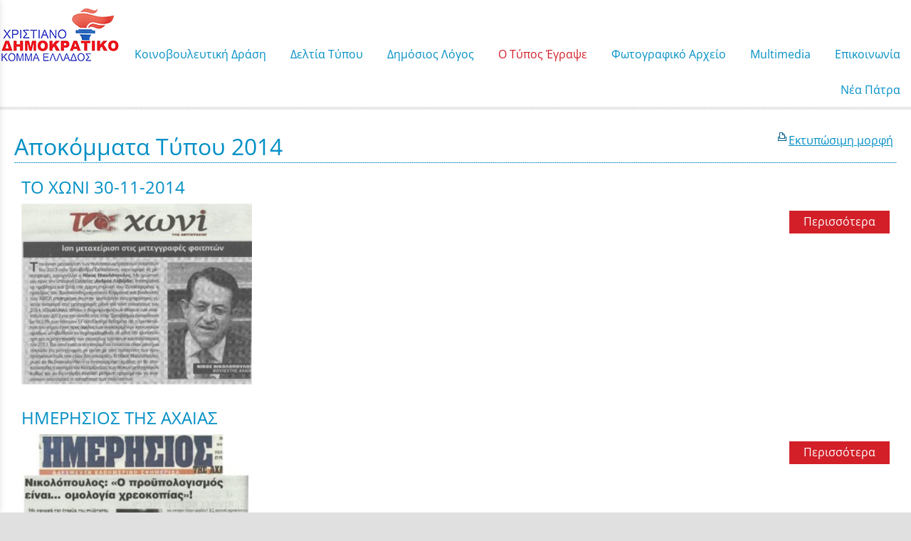

--- FILE ---
content_type: text/html; charset=utf-8
request_url: http://www.nikosnikolopoulos.gr/?section=10922&page730=4&language=el_GR
body_size: 13566
content:
<!DOCTYPE html>
<html lang="el">
<head>
	<meta http-equiv="Content-Type" content="text/html; charset=utf-8"/>
<meta name="description" content="Ο επίσημος διαδικτυακός τόπος του Νίκου Νικολόπουλου"/><meta name="keywords" content="Νίκος Νικολόπουλος, nikos nikolopoulos"/><meta name=viewport content="width=device-width, initial-scale=1"><meta name="theme-color" content="#008fc5"/>	<style>
	@font-face {
		font-family: 'Material Icons';
		font-style: normal;
		font-weight: 400;
		src: url("/css/fonts/MaterialIcons-Regular.woff2") format('woff2');
	}
	.material-icons {
		font-family: 'Material Icons';
		font-weight: normal;
		font-style: normal;
		font-size: 24px;
		line-height: 1;
		letter-spacing: normal;
		text-transform: none;
		display: inline-block;
		white-space: nowrap;
		word-wrap: normal;
		direction: ltr;
		-webkit-font-feature-settings: 'liga';
		-webkit-font-smoothing: antialiased;
	}
	</style>
	<title>Αποκόμματα Τύπου 2014 - Νίκος Ι. Νικολόπουλος</title>
	<link rel="stylesheet" type="text/css" title="The Project" href="/cache/98ede028beb0080ab4c1280f2b7a3752.css"/><link rel="shortcut icon" href="/cache/files/1f497cfc91abc951299e4ff36b9e0100b045d33a.png" type="image/png" /><link rel="icon" href="/cache/files/1f497cfc91abc951299e4ff36b9e0100b045d33a.png" type="image/png" /><link rel="stylesheet" type="text/css" href="/cache/files/cc7f728509e07901d75c8806b7f58789935f3555.css"/><style>#overlay15762-sticky-wrapper { width: 158px !important; }#overlay15762 { display: none; }@media (min-width: 158px) { #overlay15762 { display: block; } }</style><style>.am_16517 div.itemcontent { margin: 0; padding: 0;}</style><style>#contenttop .am_730 div.detail .photos-592  .cloud-zoom { cursor: default; }#contenttop .am_730 div.detail .photos-592  div.zoomtext { display: none; }#contenttop .am_730 div.detail .photos-592  div.p_photos_main_image_detail { margin-bottom: 10px; }#contenttop .am_730 div.detail .photos-592  div.mousetrap { display: none; }#contenttop .am_730 div.detail .photos-592  { width: 100%; padding-right: 0; }#contenttop .am_730 div.list .photos-592  { width: 100%; padding-right: 0; }#contenttop .am_730 div.list .photos-592  img { width: 100%;}@media (min-width: 525px) {#contenttop .am_730 div.detail .photos-592  div.zoomtext { display: block; }#contenttop .am_730 div.detail .photos-592  div.p_photos_main_image_detail { margin-bottom: 0; }#contenttop .am_730 div.detail .photos-592  div.mousetrap { display: block; }#contenttop .am_730 div.detail .photos-592  { width: 37.234042553191%; padding-right: 30px; }}@media (min-width: 375px) {#contenttop .am_730 div.list .photos-592  { width: 26.595744680851%; padding-right: 30px; }}@media (pointer: coarse) {#contenttop .am_730 div.detail .photos-592  div.zoomtext { display: none; }#contenttop .am_730 div.detail .photos-592  div.mousetrap { display: none; }}</style><style>#rightytop .am_730 div.detail .photos-592  .cloud-zoom { cursor: default; }#rightytop .am_730 div.detail .photos-592  div.zoomtext { display: none; }#rightytop .am_730 div.detail .photos-592  div.p_photos_main_image_detail { margin-bottom: 10px; }#rightytop .am_730 div.detail .photos-592  div.mousetrap { display: none; }#rightytop .am_730 div.detail .photos-592  { width: 100%; padding-right: 0; }#rightytop .am_730 div.list .photos-592  { width: 100%; padding-right: 0; }#rightytop .am_730 div.list .photos-592  img { width: 100%;}@media (min-width: 525px) {#rightytop .am_730 div.detail .photos-592  div.zoomtext { display: block; }#rightytop .am_730 div.detail .photos-592  div.p_photos_main_image_detail { margin-bottom: 0; }#rightytop .am_730 div.detail .photos-592  div.mousetrap { display: block; }#rightytop .am_730 div.detail .photos-592  { width: 50.724637681159%; padding-right: 30px; }}@media (min-width: 375px) {#rightytop .am_730 div.list .photos-592  { width: 36.231884057971%; padding-right: 30px; }}@media (pointer: coarse) {#rightytop .am_730 div.detail .photos-592  div.zoomtext { display: none; }#rightytop .am_730 div.detail .photos-592  div.mousetrap { display: none; }}</style><style>#rightyl .am_730 div.detail .photos-592  .cloud-zoom { cursor: default; }#rightyl .am_730 div.detail .photos-592  div.zoomtext { display: none; }#rightyl .am_730 div.detail .photos-592  div.p_photos_main_image_detail { margin-bottom: 10px; }#rightyl .am_730 div.detail .photos-592  div.mousetrap { display: none; }#rightyl .am_730 div.detail .photos-592  { width: 100%; padding-right: 0; }#rightyl .am_730 div.list .photos-592  { width: 100%; padding-right: 0; }#rightyl .am_730 div.list .photos-592  img { width: 100%;}@media (min-width: 525px) {#rightyl .am_730 div.detail .photos-592  div.zoomtext { display: block; }#rightyl .am_730 div.detail .photos-592  div.p_photos_main_image_detail { margin-bottom: 0; }#rightyl .am_730 div.detail .photos-592  div.mousetrap { display: block; }#rightyl .am_730 div.detail .photos-592  { width: 52.238805970149%; padding-right: 30px; }}@media (min-width: 375px) {#rightyl .am_730 div.list .photos-592  { width: 37.313432835821%; padding-right: 30px; }}@media (pointer: coarse) {#rightyl .am_730 div.detail .photos-592  div.zoomtext { display: none; }#rightyl .am_730 div.detail .photos-592  div.mousetrap { display: none; }}</style><meta property="fb:admins" content="117625971645"/><meta property="fb:admins" content="117625971645"/>	<script async src="https://www.googletagmanager.com/gtag/js?id=UA-6025982-23"></script><script>window.dataLayer = window.dataLayer || []; function gtag(){dataLayer.push(arguments);}gtag("consent", "default", {"analytics_storage":"granted","ad_storage":"granted","ad_user_data":"granted","personalization_storage":"granted","ad_personalization":"granted"}); gtag('js', new Date());
		gtag('config', 'UA-6025982-23', {});</script>	<!-- HTML5 Shim and Respond.js IE8 support of HTML5 elements and media
	     queries -->
	<!-- WARNING: Respond.js doesn't work if you view the page via file://
	-->
	<!--[if lt IE 9]>
	<script src="/javascript/html5shiv.min.js"></script>
	<script src="/javascript/respond.min.js"></script>
	<![endif]-->
</head>
<body class="notloggedin">
	<div id="loading">Loading...</div>
	<div id="mobile-header" class="mobile-header">
		<button class="js-menu-show header__menu-toggle material-icons">menu</button>
				<a class="mobile-header-startlink" href="/">&nbsp;<span style="display: none;">Start Page</span></a>
			</div>
	<aside class="js-side-nav side-nav">
	<nav class="js-side-nav-container side-nav__container">
		<header class="side-nav__header">
		<button class="js-menu-hide side-nav__hide material-icons">close</button>
		<span>
		Νίκος Ι. Νικολόπουλος		</span>
		</header>
		<div class="side-nav__abovecontent">
				</div>
		<div class="side-nav__content">
		<div class="amodule am_22590" id="am_22590">	<div class="side-nav_menu">
<ul  id="treemenu_m22590_parent_734">
<li class="inactive nochilds limitedvis"><a title=""  class="inactive nochilds limitedvis" href="/start"><span>Αρχική</span></a></li>
<li class="inactive haschilds"><a title=""  onclick="javascript:toggleDisplayId('treemenu_m22590_parent_15715','block'); toggleImgSrc('m22590_img15715', '/cache/files/1543b4b5159e9911f413b8fac510ca52492ee811.png', '/cache/files/8e46220bc2fbc93524fa3eddbdd3866f48a95ab8.png'); return false;"  class="inactive haschilds" href="#"><span>Κοινοβουλευτική Δράση</span></a><ul style="display: none;" id="treemenu_m22590_parent_15715">
<li class="inactive haschilds"><a title=""  onclick="javascript:toggleDisplayId('treemenu_m22590_parent_1638','block'); toggleImgSrc('m22590_img1638', '/cache/files/1543b4b5159e9911f413b8fac510ca52492ee811.png', '/cache/files/8e46220bc2fbc93524fa3eddbdd3866f48a95ab8.png'); return false;"  class="inactive haschilds" href="#"><span>Κοινοβουλευτικό Έργο</span></a><ul style="display: none;" id="treemenu_m22590_parent_1638">
<li class="inactive nochilds"><a title=""  class="inactive nochilds" href="/?section=1639&amp;language=el_GR"><span>Ομιλίες</span></a></li>
<li class="inactive nochilds"><a title=""  class="inactive nochilds" href="/?section=17972&amp;language=el_GR"><span>Αναφορές</span></a></li>
<li class="inactive nochilds"><a title=""  class="inactive nochilds" href="/?section=1640&amp;language=el_GR"><span>Επερωτήσεις</span></a></li>
<li class="inactive nochilds"><a title=""  class="inactive nochilds" href="/?section=16453&amp;language=el_GR"><span>Επίκαιρες Ερωτήσεις</span></a></li>
<li class="inactive nochilds"><a title=""  class="inactive nochilds" href="/?section=36343&amp;language=el_GR"><span>Ερωτήσεις 2019</span></a></li>
<li class="inactive nochilds"><a title=""  class="inactive nochilds" href="/?section=29666&amp;language=el_GR"><span>Ερωτήσεις 2018</span></a></li>
<li class="inactive nochilds"><a title=""  class="inactive nochilds" href="/?section=23973&amp;language=el_GR"><span>Ερωτήσεις 2017</span></a></li>
<li class="inactive nochilds"><a title=""  class="inactive nochilds" href="/?section=19260&amp;language=el_GR"><span>Ερωτήσεις 2016</span></a></li>
<li class="inactive nochilds"><a title=""  class="inactive nochilds" href="/?section=14955&amp;language=el_GR"><span>Ερωτήσεις 2015</span></a></li>
<li class="inactive nochilds"><a title=""  class="inactive nochilds" href="/?section=10927&amp;language=el_GR"><span>Ερωτήσεις 2014</span></a></li>
<li class="inactive nochilds"><a title=""  class="inactive nochilds" href="/?section=8495&amp;language=el_GR"><span>Ερωτήσεις 2013</span></a></li>
<li class="inactive nochilds"><a title=""  class="inactive nochilds" href="/?section=5880&amp;language=el_GR"><span>Ερωτήσεις 2012</span></a></li>
<li class="inactive nochilds"><a title=""  class="inactive nochilds" href="/?section=2996&amp;language=el_GR"><span>Ερωτήσεις 2011</span></a></li>
<li class="inactive nochilds"><a title=""  class="inactive nochilds" href="/?section=1641&amp;language=el_GR"><span>Ερωτήσεις  2010</span></a></li>
<li class="inactive nochilds"><a title=""  class="inactive nochilds" href="/?section=1157&amp;language=el_GR"><span>Ερωτήσεις 2009</span></a></li></ul></li>
<li class="inactive nochilds"><a title=""  class="inactive nochilds" href="/?section=31036&amp;language=el_GR"><span>Κοινοβουλευτικές παρεμβάσεις για την ονοματοδοσία των Σκοπίων</span></a></li>
<li class="inactive nochilds"><a title=""  class="inactive nochilds" href="/biography"><span>Βιογραφικό</span></a></li>
<li class="inactive haschilds"><a title=""  onclick="javascript:toggleDisplayId('treemenu_m22590_parent_15717','block'); toggleImgSrc('m22590_img15717', '/cache/files/1543b4b5159e9911f413b8fac510ca52492ee811.png', '/cache/files/8e46220bc2fbc93524fa3eddbdd3866f48a95ab8.png'); return false;"  class="inactive haschilds" href="#"><span>Συγγραφικό Έργο</span></a><ul style="display: none;" id="treemenu_m22590_parent_15717">
<li class="inactive nochilds"><a title=""  class="inactive nochilds" href="/SIGRAFIKO+ERGO"><span>Βιβλία</span></a></li>
<li class="inactive nochilds limitedvis"><a title=""  class="inactive nochilds limitedvis" href="/?section=1268&amp;language=el_GR"><span>on line books</span></a></li></ul></li></ul></li>
<li class="inactive haschilds"><a title=""  onclick="javascript:toggleDisplayId('treemenu_m22590_parent_5878','block'); toggleImgSrc('m22590_img5878', '/cache/files/1543b4b5159e9911f413b8fac510ca52492ee811.png', '/cache/files/8e46220bc2fbc93524fa3eddbdd3866f48a95ab8.png'); return false;"  class="inactive haschilds" href="#"><span>Δελτία Τύπου</span></a><ul style="display: none;" id="treemenu_m22590_parent_5878">
<li class="inactive nochilds"><a title=""  class="inactive nochilds" href="/?section=39510&amp;language=el_GR"><span>Δελτία Τύπου Έτη 2024–2026</span></a></li>
<li class="inactive nochilds"><a title=""  class="inactive nochilds" href="/?section=39252&amp;language=el_GR"><span>Δελτία Τύπου 2023</span></a></li>
<li class="inactive nochilds"><a title=""  class="inactive nochilds" href="/?section=38996&amp;language=el_GR"><span>Δελτία Τύπου 2022</span></a></li>
<li class="inactive nochilds"><a title=""  class="inactive nochilds" href="/?section=38634&amp;language=el_GR"><span>Δελτία Τύπου 2021</span></a></li>
<li class="inactive haschilds"><a title=""  onclick="javascript:toggleDisplayId('treemenu_m22590_parent_38997','block'); toggleImgSrc('m22590_img38997', '/cache/files/1543b4b5159e9911f413b8fac510ca52492ee811.png', '/cache/files/8e46220bc2fbc93524fa3eddbdd3866f48a95ab8.png'); return false;"  class="inactive haschilds" href="#"><span>Δελτία Τύπου από 2012 έως 2020</span></a><ul style="display: none;" id="treemenu_m22590_parent_38997">
<li class="inactive nochilds"><a title=""  class="inactive nochilds" href="/?section=38348&amp;language=el_GR"><span>Δελτία Τύπου 2020</span></a></li>
<li class="inactive nochilds"><a title=""  class="inactive nochilds" href="/?section=36342&amp;language=el_GR"><span>Δελτία Τύπου 2019</span></a></li>
<li class="inactive nochilds"><a title=""  class="inactive nochilds" href="/?section=29667&amp;language=el_GR"><span>Δελτία Τύπου 2018</span></a></li>
<li class="inactive nochilds"><a title=""  class="inactive nochilds" href="/?section=23974&amp;language=el_GR"><span>Δελτία Τύπου 2017</span></a></li>
<li class="inactive nochilds"><a title=""  class="inactive nochilds" href="/?section=19258&amp;language=el_GR"><span>Δελτία Τύπου 2016</span></a></li>
<li class="inactive nochilds"><a title=""  class="inactive nochilds" href="/?section=14954&amp;language=el_GR"><span>Δελτία Τύπου 2015</span></a></li>
<li class="inactive nochilds"><a title=""  class="inactive nochilds" href="/?section=10921&amp;language=el_GR"><span>Δελτία Τύπου 2014</span></a></li>
<li class="inactive nochilds"><a title=""  class="inactive nochilds" href="/?section=8491&amp;language=el_GR"><span>Δελτία Τύπου 2013</span></a></li>
<li class="inactive nochilds"><a title=""  class="inactive nochilds" href="/?section=5879&amp;language=el_GR"><span>Δελτία Τύπου 2012</span></a></li></ul></li>
<li class="inactive nochilds"><a title=""  class="inactive nochilds" href="/?section=1167&amp;language=el_GR"><span>Δελτία Τύπου έως 2011</span></a></li></ul></li>
<li class="inactive haschilds"><a title=""  onclick="javascript:toggleDisplayId('treemenu_m22590_parent_983','block'); toggleImgSrc('m22590_img983', '/cache/files/1543b4b5159e9911f413b8fac510ca52492ee811.png', '/cache/files/8e46220bc2fbc93524fa3eddbdd3866f48a95ab8.png'); return false;"  class="inactive haschilds" href="#"><span>Δημόσιος Λόγος</span></a><ul style="display: none;" id="treemenu_m22590_parent_983">
<li class="inactive nochilds"><a title=""  class="inactive nochilds" href="/omilies"><span>Ομιλίες</span></a></li>
<li class="inactive nochilds"><a title=""  class="inactive nochilds" href="/%CE%AC%CF%81%CE%B8%CF%81%CE%B1"><span>Άρθρα</span></a></li>
<li class="inactive nochilds"><a title=""  class="inactive nochilds" href="/dilosis"><span>Δηλώσεις</span></a></li>
<li class="inactive nochilds"><a title=""  class="inactive nochilds" href="/sinentefxis"><span>Συνεντεύξεις</span></a></li>
<li class="inactive nochilds"><a title=""  class="inactive nochilds" href="/?section=4980&amp;language=el_GR"><span>Ραδιοφωνικές Συνεντεύξεις </span></a></li>
<li class="inactive haschilds"><a title=""  onclick="javascript:toggleDisplayId('treemenu_m22590_parent_977','block'); toggleImgSrc('m22590_img977', '/cache/files/1543b4b5159e9911f413b8fac510ca52492ee811.png', '/cache/files/8e46220bc2fbc93524fa3eddbdd3866f48a95ab8.png'); return false;"  class="inactive haschilds" href="#"><span>Θεματικές Ενότητες</span></a><ul style="display: none;" id="treemenu_m22590_parent_977">
<li class="inactive nochilds"><a title=""  class="inactive nochilds" href="/axaia-patra"><span>Διάφορα</span></a></li>
<li class="inactive nochilds"><a title=""  class="inactive nochilds" href="/?section=7792&amp;language=el_GR"><span>Επιστολές</span></a></li></ul></li>
<li class="inactive nochilds novis"><a title=""  class="inactive nochilds novis" href="/?section=24145&amp;language=el_GR"><span>ΥΠΟΘΕΣΗ ΑΡΤΕΜΗ ΣΩΡΡΑ</span></a></li></ul></li>
<li class="active haschilds"><a title=""  onclick="javascript:toggleDisplayId('treemenu_m22590_parent_15716','block'); toggleImgSrc('m22590_img15716', '/cache/files/1543b4b5159e9911f413b8fac510ca52492ee811.png', '/cache/files/8e46220bc2fbc93524fa3eddbdd3866f48a95ab8.png'); return false;"  class="active haschilds" href="#"><span>Ο Τύπος Έγραψε</span></a><ul style="display: none;" id="treemenu_m22590_parent_15716">
<li class="active haschilds"><a title=""  onclick="javascript:toggleDisplayId('treemenu_m22590_parent_5881','block'); toggleImgSrc('m22590_img5881', '/cache/files/1543b4b5159e9911f413b8fac510ca52492ee811.png', '/cache/files/8e46220bc2fbc93524fa3eddbdd3866f48a95ab8.png'); return false;"  class="active haschilds" href="#"><span>Έντυπος Τύπος</span></a><ul style="display: none;" id="treemenu_m22590_parent_5881">
<li class="inactive nochilds"><a title=""  class="inactive nochilds" href="/?section=38349&amp;language=el_GR"><span>Αποκόμματα Τύπου 2020-2021</span></a></li>
<li class="inactive nochilds"><a title=""  class="inactive nochilds" href="/?section=36341&amp;language=el_GR"><span>Αποκόμματα Τύπου 2019</span></a></li>
<li class="inactive nochilds"><a title=""  class="inactive nochilds" href="/?section=29668&amp;language=el_GR"><span>Αποκόμματα Τύπου 2018</span></a></li>
<li class="inactive nochilds"><a title=""  class="inactive nochilds" href="/?section=23977&amp;language=el_GR"><span>Αποκόμματα Τύπου 2017</span></a></li>
<li class="inactive nochilds"><a title=""  class="inactive nochilds" href="/?section=19254&amp;language=el_GR"><span>Αποκόμματα Τύπου 2016</span></a></li>
<li class="inactive nochilds"><a title=""  class="inactive nochilds" href="/?section=14956&amp;language=el_GR"><span>Αποκόμματα Τύπου 2015</span></a></li>
<li class="active nochilds"><a title=""  class="active nochilds" href="/?section=10922&amp;language=el_GR"><span>Αποκόμματα Τύπου 2014</span></a></li>
<li class="inactive nochilds"><a title=""  class="inactive nochilds" href="/?section=8490&amp;language=el_GR"><span>Αποκόμματα Τύπου 2013</span></a></li>
<li class="inactive nochilds"><a title=""  class="inactive nochilds" href="/?section=5882&amp;language=el_GR"><span>Αποκόμματα Τύπου 2012</span></a></li>
<li class="inactive nochilds"><a title=""  class="inactive nochilds" href="/?section=3937&amp;language=el_GR"><span>Αποκόμματα Τύπου 2011</span></a></li></ul></li>
<li class="inactive haschilds"><a title=""  onclick="javascript:toggleDisplayId('treemenu_m22590_parent_10924','block'); toggleImgSrc('m22590_img10924', '/cache/files/1543b4b5159e9911f413b8fac510ca52492ee811.png', '/cache/files/8e46220bc2fbc93524fa3eddbdd3866f48a95ab8.png'); return false;"  class="inactive haschilds" href="#"><span>Ηλεκτρονικός Τύπος</span></a><ul style="display: none;" id="treemenu_m22590_parent_10924">
<li class="inactive nochilds"><a title=""  class="inactive nochilds" href="/?section=38374&amp;language=el_GR"><span>Blogs-Portal 2020....έως σήμερα</span></a></li>
<li class="inactive haschilds"><a title=""  onclick="javascript:toggleDisplayId('treemenu_m22590_parent_39258','block'); toggleImgSrc('m22590_img39258', '/cache/files/1543b4b5159e9911f413b8fac510ca52492ee811.png', '/cache/files/8e46220bc2fbc93524fa3eddbdd3866f48a95ab8.png'); return false;"  class="inactive haschilds" href="#"><span>Blogs-Portal 2014 έως 2019</span></a><ul style="display: none;" id="treemenu_m22590_parent_39258">
<li class="inactive nochilds"><a title=""  class="inactive nochilds" href="/?section=36340&amp;language=el_GR"><span>Blogs-Portal 2019</span></a></li>
<li class="inactive nochilds"><a title=""  class="inactive nochilds" href="/?section=29669&amp;language=el_GR"><span>Blogs-Portal 2018</span></a></li>
<li class="inactive nochilds"><a title=""  class="inactive nochilds" href="/?section=23978&amp;language=el_GR"><span>Blogs-Portal 2017</span></a></li>
<li class="inactive nochilds"><a title=""  class="inactive nochilds" href="/?section=19256&amp;language=el_GR"><span>Blogs-Portal 2016</span></a></li>
<li class="inactive nochilds"><a title=""  class="inactive nochilds" href="/?section=10926&amp;language=el_GR"><span>Blogs-Portal 2014</span></a></li></ul></li>
<li class="inactive nochilds"><a title=""  class="inactive nochilds" href="/?section=2426&amp;language=el_GR"><span>Blogs-Portal έως 2013</span></a></li>
<li class="inactive nochilds"><a title=""  class="inactive nochilds" href="/TIPOS"><span>Ο τύπος έγραψε</span></a></li></ul></li></ul></li>
<li class="inactive nochilds novis"><a title=""  class="inactive nochilds novis" href="/?section=8693&amp;language=el_GR"><span>NewsLetter</span></a></li>
<li class="inactive nochilds limitedvis"><a title=""  class="inactive nochilds limitedvis" href="/news"><span>Γραφείο Τύπου</span></a></li>
<li class="inactive haschilds"><a title=""  onclick="javascript:toggleDisplayId('treemenu_m22590_parent_973','block'); toggleImgSrc('m22590_img973', '/cache/files/1543b4b5159e9911f413b8fac510ca52492ee811.png', '/cache/files/8e46220bc2fbc93524fa3eddbdd3866f48a95ab8.png'); return false;"  class="inactive haschilds" href="#"><span>Φωτογραφικό Αρχείο</span></a><ul style="display: none;" id="treemenu_m22590_parent_973">
<li class="inactive nochilds"><a title=""  class="inactive nochilds" href="/?section=1260&amp;language=el_GR"><span>Πολιτική Ζωή</span></a></li>
<li class="inactive haschilds"><a title=""  onclick="javascript:toggleDisplayId('treemenu_m22590_parent_20607','block'); toggleImgSrc('m22590_img20607', '/cache/files/1543b4b5159e9911f413b8fac510ca52492ee811.png', '/cache/files/8e46220bc2fbc93524fa3eddbdd3866f48a95ab8.png'); return false;"  class="inactive haschilds" href="#"><span>Κοινωνική Δραστηριότητα</span></a><ul style="display: none;" id="treemenu_m22590_parent_20607">
<li class="inactive nochilds"><a title=""  class="inactive nochilds" href="/?section=36338&amp;language=el_GR"><span>Κοινωνική Δραστηριότητα 2019</span></a></li>
<li class="inactive nochilds"><a title=""  class="inactive nochilds" href="/?section=29670&amp;language=el_GR"><span>Κοινωνική Δραστηριότητα 2018</span></a></li>
<li class="inactive nochilds"><a title=""  class="inactive nochilds" href="/?section=23975&amp;language=el_GR"><span>Κοινωνική Δραστηριότητα 2017</span></a></li>
<li class="inactive nochilds"><a title=""  class="inactive nochilds" href="/?section=20608&amp;language=el_GR"><span>Κοινωνική Δραστηριότητα 2016</span></a></li>
<li class="inactive nochilds limitedvis"><a title=""  class="inactive nochilds limitedvis" href="/?section=1261&amp;language=el_GR"><span>Κοινωνική Δραστηριότητα έως 2015</span></a></li></ul></li>
<li class="inactive nochilds"><a title=""  class="inactive nochilds" href="/?section=1263&amp;language=el_GR"><span>Θρησκευτικές Δραστηριότητες</span></a></li>
<li class="inactive nochilds"><a title=""  class="inactive nochilds" href="/?section=1264&amp;language=el_GR"><span>Προσωπική Ζωή</span></a></li>
<li class="inactive nochilds"><a title=""  class="inactive nochilds" href="/?section=21996&amp;language=el_GR"><span>Με το πενάκι των σκιτσογράφων</span></a></li>
<li class="inactive haschilds"><a title=""  onclick="javascript:toggleDisplayId('treemenu_m22590_parent_21414','block'); toggleImgSrc('m22590_img21414', '/cache/files/1543b4b5159e9911f413b8fac510ca52492ee811.png', '/cache/files/8e46220bc2fbc93524fa3eddbdd3866f48a95ab8.png'); return false;"  class="inactive haschilds" href="#"><span>Η Νίκη για την Νίκη μας</span></a><ul style="display: none;" id="treemenu_m22590_parent_21414">
<li class="inactive nochilds"><a title=""  class="inactive nochilds" href="/?section=21415&amp;language=el_GR"><span>Φωτογραφίες</span></a></li>
<li class="inactive nochilds"><a title=""  class="inactive nochilds" href="/?section=21416&amp;language=el_GR"><span>Συλλυπητήριες Ευχές</span></a></li>
<li class="inactive nochilds"><a title=""  class="inactive nochilds" href="/?section=21417&amp;language=el_GR"><span>Σχετικά Δημοσιεύματα</span></a></li></ul></li></ul></li>
<li class="inactive haschilds"><a title=""  onclick="javascript:toggleDisplayId('treemenu_m22590_parent_5883','block'); toggleImgSrc('m22590_img5883', '/cache/files/1543b4b5159e9911f413b8fac510ca52492ee811.png', '/cache/files/8e46220bc2fbc93524fa3eddbdd3866f48a95ab8.png'); return false;"  class="inactive haschilds" href="#"><span>Μultimedia</span></a><ul style="display: none;" id="treemenu_m22590_parent_5883">
<li class="inactive nochilds"><a title=""  class="inactive nochilds" href="/?section=38636&amp;language=el_GR"><span>Multimedia 2021-2022</span></a></li>
<li class="inactive nochilds"><a title=""  class="inactive nochilds" href="/?section=38350&amp;language=el_GR"><span>Μultimedia 2020</span></a></li>
<li class="inactive nochilds"><a title=""  class="inactive nochilds" href="/?section=36337&amp;language=el_GR"><span>Multimedia 2019</span></a></li>
<li class="inactive nochilds"><a title=""  class="inactive nochilds" href="/?section=29671&amp;language=el_GR"><span>Multimedia 2018</span></a></li>
<li class="inactive nochilds"><a title=""  class="inactive nochilds" href="/?section=23976&amp;language=el_GR"><span>Multimedia 2017</span></a></li>
<li class="inactive nochilds"><a title=""  class="inactive nochilds" href="/?section=19261&amp;language=el_GR"><span>Multimedia 2016</span></a></li>
<li class="inactive nochilds"><a title=""  class="inactive nochilds" href="/?section=14958&amp;language=el_GR"><span>Multimedia 2015</span></a></li>
<li class="inactive nochilds"><a title=""  class="inactive nochilds" href="/?section=10923&amp;language=el_GR"><span>Multimedia 2014</span></a></li>
<li class="inactive nochilds"><a title=""  class="inactive nochilds" href="/?section=8489&amp;language=el_GR"><span>Multimedia 2013</span></a></li>
<li class="inactive nochilds"><a title=""  class="inactive nochilds" href="/?section=5884&amp;language=el_GR"><span>Multimedia 2012</span></a></li>
<li class="inactive nochilds"><a title=""  class="inactive nochilds" href="/?section=2699&amp;language=el_GR"><span>Multimedia 2011</span></a></li>
<li class="inactive nochilds"><a title=""  class="inactive nochilds" href="/videos"><span>Παλιά Video</span></a></li></ul></li>
<li class="inactive nochilds limitedvis"><a title=""  class="inactive nochilds limitedvis" href="/?section=22201&amp;language=el_GR"><span>Τα πρωτοσέλιδα σε μακέτες</span></a></li>
<li class="inactive nochilds"><a title=""  class="inactive nochilds" href="/contact"><span>Επικοινωνία</span></a></li>
<li class="inactive nochilds novis"><a title=""  class="inactive nochilds novis" href="/login"><span>Login</span></a></li>
<li class="inactive nochilds"><a title=""  class="inactive nochilds" href="http://neapatra.gr"><span>Νέα Πάτρα</span></a></li></ul>	</div>
</div>		</div>
		<div class="side-nav__footer">
		<div class="amodule am_22591" id="am_22591"></div>		</div>
	</nav>
	</aside>
	<div id="thewhole">
	<div id="innerwhole">
	<div id="container">
	<div id="innercontainer">
		<div id="abovetopbanner">
		<div id="innerabovetopbanner">
				<div style="clear: both;"></div>
		</div>
		</div>
			<div id="topbanner">
			<div id="innertopbanner">
			<div class="amodule am_108" id="am_108"></div><div class="amodule am_8" id="am_8"><div class="htmlbox"><div class="htmlboxcontent" id="mod8content0"><a href="/login">Login</a> | <a href="/sitemap">Sitemap</a> | </div></div></div><div class="amodule am_15762" id="am_15762"><div id="overlay15762" style="width: 158px; height: 100px; margin-top: 0px; margin-left: 0px; margin-right: 0px;top: 0;" class="overlay"><a  href="/"><span class="hidden">/</span></a></div></div>			</div>
			</div>
		<div id="abovetopmenu">
				</div>
			<div id="topmenu">
			<div id="innertopmenu">
			<div class="amodule am_10" id="am_10">	<div class="horizmenu topmenu">
<ul  id="treemenu_m10_parent_734">
<li class="inactive haschilds"><a title="" onclick="return false;" class="inactive haschilds" href="#"><span>Κοινοβουλευτική Δράση</span></a><ul  id="treemenu_m10_parent_15715">
<li class="inactive haschilds"><a title="" onclick="return false;" class="inactive haschilds" href="#"><span>Κοινοβουλευτικό Έργο</span></a><ul  id="treemenu_m10_parent_1638">
<li class="inactive nochilds"><a title=""  class="inactive nochilds" href="/?section=1639&amp;language=el_GR"><span>Ομιλίες</span></a></li>
<li class="inactive nochilds"><a title=""  class="inactive nochilds" href="/?section=17972&amp;language=el_GR"><span>Αναφορές</span></a></li>
<li class="inactive nochilds"><a title=""  class="inactive nochilds" href="/?section=1640&amp;language=el_GR"><span>Επερωτήσεις</span></a></li>
<li class="inactive nochilds"><a title=""  class="inactive nochilds" href="/?section=16453&amp;language=el_GR"><span>Επίκαιρες Ερωτήσεις</span></a></li>
<li class="inactive nochilds"><a title=""  class="inactive nochilds" href="/?section=36343&amp;language=el_GR"><span>Ερωτήσεις 2019</span></a></li>
<li class="inactive nochilds"><a title=""  class="inactive nochilds" href="/?section=29666&amp;language=el_GR"><span>Ερωτήσεις 2018</span></a></li>
<li class="inactive nochilds"><a title=""  class="inactive nochilds" href="/?section=23973&amp;language=el_GR"><span>Ερωτήσεις 2017</span></a></li>
<li class="inactive nochilds"><a title=""  class="inactive nochilds" href="/?section=19260&amp;language=el_GR"><span>Ερωτήσεις 2016</span></a></li>
<li class="inactive nochilds"><a title=""  class="inactive nochilds" href="/?section=14955&amp;language=el_GR"><span>Ερωτήσεις 2015</span></a></li>
<li class="inactive nochilds"><a title=""  class="inactive nochilds" href="/?section=10927&amp;language=el_GR"><span>Ερωτήσεις 2014</span></a></li>
<li class="inactive nochilds"><a title=""  class="inactive nochilds" href="/?section=8495&amp;language=el_GR"><span>Ερωτήσεις 2013</span></a></li>
<li class="inactive nochilds"><a title=""  class="inactive nochilds" href="/?section=5880&amp;language=el_GR"><span>Ερωτήσεις 2012</span></a></li>
<li class="inactive nochilds"><a title=""  class="inactive nochilds" href="/?section=2996&amp;language=el_GR"><span>Ερωτήσεις 2011</span></a></li>
<li class="inactive nochilds"><a title=""  class="inactive nochilds" href="/?section=1641&amp;language=el_GR"><span>Ερωτήσεις  2010</span></a></li>
<li class="inactive nochilds"><a title=""  class="inactive nochilds" href="/?section=1157&amp;language=el_GR"><span>Ερωτήσεις 2009</span></a></li></ul></li>
<li class="inactive nochilds"><a title=""  class="inactive nochilds" href="/?section=31036&amp;language=el_GR"><span>Κοινοβουλευτικές παρεμβάσεις για την ονοματοδοσία των Σκοπίων</span></a></li>
<li class="inactive nochilds"><a title=""  class="inactive nochilds" href="/biography"><span>Βιογραφικό</span></a></li>
<li class="inactive haschilds"><a title="" onclick="return false;" class="inactive haschilds" href="#"><span>Συγγραφικό Έργο</span></a><ul  id="treemenu_m10_parent_15717">
<li class="inactive nochilds"><a title=""  class="inactive nochilds" href="/SIGRAFIKO+ERGO"><span>Βιβλία</span></a></li></ul></li></ul></li>
<li class="inactive haschilds"><a title="" onclick="return false;" class="inactive haschilds" href="#"><span>Δελτία Τύπου</span></a><ul  id="treemenu_m10_parent_5878">
<li class="inactive nochilds"><a title=""  class="inactive nochilds" href="/?section=39510&amp;language=el_GR"><span>Δελτία Τύπου Έτη 2024–2026</span></a></li>
<li class="inactive nochilds"><a title=""  class="inactive nochilds" href="/?section=39252&amp;language=el_GR"><span>Δελτία Τύπου 2023</span></a></li>
<li class="inactive nochilds"><a title=""  class="inactive nochilds" href="/?section=38996&amp;language=el_GR"><span>Δελτία Τύπου 2022</span></a></li>
<li class="inactive nochilds"><a title=""  class="inactive nochilds" href="/?section=38634&amp;language=el_GR"><span>Δελτία Τύπου 2021</span></a></li>
<li class="inactive haschilds"><a title="" onclick="return false;" class="inactive haschilds" href="#"><span>Δελτία Τύπου από 2012 έως 2020</span></a><ul  id="treemenu_m10_parent_38997">
<li class="inactive nochilds"><a title=""  class="inactive nochilds" href="/?section=38348&amp;language=el_GR"><span>Δελτία Τύπου 2020</span></a></li>
<li class="inactive nochilds"><a title=""  class="inactive nochilds" href="/?section=36342&amp;language=el_GR"><span>Δελτία Τύπου 2019</span></a></li>
<li class="inactive nochilds"><a title=""  class="inactive nochilds" href="/?section=29667&amp;language=el_GR"><span>Δελτία Τύπου 2018</span></a></li>
<li class="inactive nochilds"><a title=""  class="inactive nochilds" href="/?section=23974&amp;language=el_GR"><span>Δελτία Τύπου 2017</span></a></li>
<li class="inactive nochilds"><a title=""  class="inactive nochilds" href="/?section=19258&amp;language=el_GR"><span>Δελτία Τύπου 2016</span></a></li>
<li class="inactive nochilds"><a title=""  class="inactive nochilds" href="/?section=14954&amp;language=el_GR"><span>Δελτία Τύπου 2015</span></a></li>
<li class="inactive nochilds"><a title=""  class="inactive nochilds" href="/?section=10921&amp;language=el_GR"><span>Δελτία Τύπου 2014</span></a></li>
<li class="inactive nochilds"><a title=""  class="inactive nochilds" href="/?section=8491&amp;language=el_GR"><span>Δελτία Τύπου 2013</span></a></li>
<li class="inactive nochilds"><a title=""  class="inactive nochilds" href="/?section=5879&amp;language=el_GR"><span>Δελτία Τύπου 2012</span></a></li></ul></li>
<li class="inactive nochilds"><a title=""  class="inactive nochilds" href="/?section=1167&amp;language=el_GR"><span>Δελτία Τύπου έως 2011</span></a></li></ul></li>
<li class="inactive haschilds"><a title="" onclick="return false;" class="inactive haschilds" href="#"><span>Δημόσιος Λόγος</span></a><ul  id="treemenu_m10_parent_983">
<li class="inactive nochilds"><a title=""  class="inactive nochilds" href="/omilies"><span>Ομιλίες</span></a></li>
<li class="inactive nochilds"><a title=""  class="inactive nochilds" href="/%CE%AC%CF%81%CE%B8%CF%81%CE%B1"><span>Άρθρα</span></a></li>
<li class="inactive nochilds"><a title=""  class="inactive nochilds" href="/dilosis"><span>Δηλώσεις</span></a></li>
<li class="inactive nochilds"><a title=""  class="inactive nochilds" href="/sinentefxis"><span>Συνεντεύξεις</span></a></li>
<li class="inactive nochilds"><a title=""  class="inactive nochilds" href="/?section=4980&amp;language=el_GR"><span>Ραδιοφωνικές Συνεντεύξεις </span></a></li>
<li class="inactive haschilds"><a title="" onclick="return false;" class="inactive haschilds" href="#"><span>Θεματικές Ενότητες</span></a><ul  id="treemenu_m10_parent_977">
<li class="inactive nochilds"><a title=""  class="inactive nochilds" href="/axaia-patra"><span>Διάφορα</span></a></li>
<li class="inactive nochilds"><a title=""  class="inactive nochilds" href="/?section=7792&amp;language=el_GR"><span>Επιστολές</span></a></li></ul></li></ul></li>
<li class="active haschilds"><a title="" onclick="return false;" class="active haschilds" href="#"><span>Ο Τύπος Έγραψε</span></a><ul  id="treemenu_m10_parent_15716">
<li class="active haschilds"><a title="" onclick="return false;" class="active haschilds" href="#"><span>Έντυπος Τύπος</span></a><ul  id="treemenu_m10_parent_5881">
<li class="inactive nochilds"><a title=""  class="inactive nochilds" href="/?section=38349&amp;language=el_GR"><span>Αποκόμματα Τύπου 2020-2021</span></a></li>
<li class="inactive nochilds"><a title=""  class="inactive nochilds" href="/?section=36341&amp;language=el_GR"><span>Αποκόμματα Τύπου 2019</span></a></li>
<li class="inactive nochilds"><a title=""  class="inactive nochilds" href="/?section=29668&amp;language=el_GR"><span>Αποκόμματα Τύπου 2018</span></a></li>
<li class="inactive nochilds"><a title=""  class="inactive nochilds" href="/?section=23977&amp;language=el_GR"><span>Αποκόμματα Τύπου 2017</span></a></li>
<li class="inactive nochilds"><a title=""  class="inactive nochilds" href="/?section=19254&amp;language=el_GR"><span>Αποκόμματα Τύπου 2016</span></a></li>
<li class="inactive nochilds"><a title=""  class="inactive nochilds" href="/?section=14956&amp;language=el_GR"><span>Αποκόμματα Τύπου 2015</span></a></li>
<li class="active nochilds"><a title=""  class="active nochilds" href="/?section=10922&amp;language=el_GR"><span>Αποκόμματα Τύπου 2014</span></a></li>
<li class="inactive nochilds"><a title=""  class="inactive nochilds" href="/?section=8490&amp;language=el_GR"><span>Αποκόμματα Τύπου 2013</span></a></li>
<li class="inactive nochilds"><a title=""  class="inactive nochilds" href="/?section=5882&amp;language=el_GR"><span>Αποκόμματα Τύπου 2012</span></a></li>
<li class="inactive nochilds"><a title=""  class="inactive nochilds" href="/?section=3937&amp;language=el_GR"><span>Αποκόμματα Τύπου 2011</span></a></li></ul></li>
<li class="inactive haschilds"><a title="" onclick="return false;" class="inactive haschilds" href="#"><span>Ηλεκτρονικός Τύπος</span></a><ul  id="treemenu_m10_parent_10924">
<li class="inactive nochilds"><a title=""  class="inactive nochilds" href="/?section=38374&amp;language=el_GR"><span>Blogs-Portal 2020....έως σήμερα</span></a></li>
<li class="inactive haschilds"><a title="" onclick="return false;" class="inactive haschilds" href="#"><span>Blogs-Portal 2014 έως 2019</span></a><ul  id="treemenu_m10_parent_39258">
<li class="inactive nochilds"><a title=""  class="inactive nochilds" href="/?section=36340&amp;language=el_GR"><span>Blogs-Portal 2019</span></a></li>
<li class="inactive nochilds"><a title=""  class="inactive nochilds" href="/?section=29669&amp;language=el_GR"><span>Blogs-Portal 2018</span></a></li>
<li class="inactive nochilds"><a title=""  class="inactive nochilds" href="/?section=23978&amp;language=el_GR"><span>Blogs-Portal 2017</span></a></li>
<li class="inactive nochilds"><a title=""  class="inactive nochilds" href="/?section=19256&amp;language=el_GR"><span>Blogs-Portal 2016</span></a></li>
<li class="inactive nochilds"><a title=""  class="inactive nochilds" href="/?section=10926&amp;language=el_GR"><span>Blogs-Portal 2014</span></a></li></ul></li>
<li class="inactive nochilds"><a title=""  class="inactive nochilds" href="/?section=2426&amp;language=el_GR"><span>Blogs-Portal έως 2013</span></a></li>
<li class="inactive nochilds"><a title=""  class="inactive nochilds" href="/TIPOS"><span>Ο τύπος έγραψε</span></a></li></ul></li></ul></li>
<li class="inactive haschilds"><a title="" onclick="return false;" class="inactive haschilds" href="#"><span>Φωτογραφικό Αρχείο</span></a><ul  id="treemenu_m10_parent_973">
<li class="inactive nochilds"><a title=""  class="inactive nochilds" href="/?section=1260&amp;language=el_GR"><span>Πολιτική Ζωή</span></a></li>
<li class="inactive haschilds"><a title="" onclick="return false;" class="inactive haschilds" href="#"><span>Κοινωνική Δραστηριότητα</span></a><ul  id="treemenu_m10_parent_20607">
<li class="inactive nochilds"><a title=""  class="inactive nochilds" href="/?section=36338&amp;language=el_GR"><span>Κοινωνική Δραστηριότητα 2019</span></a></li>
<li class="inactive nochilds"><a title=""  class="inactive nochilds" href="/?section=29670&amp;language=el_GR"><span>Κοινωνική Δραστηριότητα 2018</span></a></li>
<li class="inactive nochilds"><a title=""  class="inactive nochilds" href="/?section=23975&amp;language=el_GR"><span>Κοινωνική Δραστηριότητα 2017</span></a></li>
<li class="inactive nochilds"><a title=""  class="inactive nochilds" href="/?section=20608&amp;language=el_GR"><span>Κοινωνική Δραστηριότητα 2016</span></a></li></ul></li>
<li class="inactive nochilds"><a title=""  class="inactive nochilds" href="/?section=1263&amp;language=el_GR"><span>Θρησκευτικές Δραστηριότητες</span></a></li>
<li class="inactive nochilds"><a title=""  class="inactive nochilds" href="/?section=1264&amp;language=el_GR"><span>Προσωπική Ζωή</span></a></li>
<li class="inactive nochilds"><a title=""  class="inactive nochilds" href="/?section=21996&amp;language=el_GR"><span>Με το πενάκι των σκιτσογράφων</span></a></li>
<li class="inactive haschilds"><a title="" onclick="return false;" class="inactive haschilds" href="#"><span>Η Νίκη για την Νίκη μας</span></a><ul  id="treemenu_m10_parent_21414">
<li class="inactive nochilds"><a title=""  class="inactive nochilds" href="/?section=21415&amp;language=el_GR"><span>Φωτογραφίες</span></a></li>
<li class="inactive nochilds"><a title=""  class="inactive nochilds" href="/?section=21416&amp;language=el_GR"><span>Συλλυπητήριες Ευχές</span></a></li>
<li class="inactive nochilds"><a title=""  class="inactive nochilds" href="/?section=21417&amp;language=el_GR"><span>Σχετικά Δημοσιεύματα</span></a></li></ul></li></ul></li>
<li class="inactive haschilds"><a title="" onclick="return false;" class="inactive haschilds" href="#"><span>Μultimedia</span></a><ul  id="treemenu_m10_parent_5883">
<li class="inactive nochilds"><a title=""  class="inactive nochilds" href="/?section=38636&amp;language=el_GR"><span>Multimedia 2021-2022</span></a></li>
<li class="inactive nochilds"><a title=""  class="inactive nochilds" href="/?section=38350&amp;language=el_GR"><span>Μultimedia 2020</span></a></li>
<li class="inactive nochilds"><a title=""  class="inactive nochilds" href="/?section=36337&amp;language=el_GR"><span>Multimedia 2019</span></a></li>
<li class="inactive nochilds"><a title=""  class="inactive nochilds" href="/?section=29671&amp;language=el_GR"><span>Multimedia 2018</span></a></li>
<li class="inactive nochilds"><a title=""  class="inactive nochilds" href="/?section=23976&amp;language=el_GR"><span>Multimedia 2017</span></a></li>
<li class="inactive nochilds"><a title=""  class="inactive nochilds" href="/?section=19261&amp;language=el_GR"><span>Multimedia 2016</span></a></li>
<li class="inactive nochilds"><a title=""  class="inactive nochilds" href="/?section=14958&amp;language=el_GR"><span>Multimedia 2015</span></a></li>
<li class="inactive nochilds"><a title=""  class="inactive nochilds" href="/?section=10923&amp;language=el_GR"><span>Multimedia 2014</span></a></li>
<li class="inactive nochilds"><a title=""  class="inactive nochilds" href="/?section=8489&amp;language=el_GR"><span>Multimedia 2013</span></a></li>
<li class="inactive nochilds"><a title=""  class="inactive nochilds" href="/?section=5884&amp;language=el_GR"><span>Multimedia 2012</span></a></li>
<li class="inactive nochilds"><a title=""  class="inactive nochilds" href="/?section=2699&amp;language=el_GR"><span>Multimedia 2011</span></a></li>
<li class="inactive nochilds"><a title=""  class="inactive nochilds" href="/videos"><span>Παλιά Video</span></a></li></ul></li>
<li class="inactive nochilds"><a title=""  class="inactive nochilds" href="/contact"><span>Επικοινωνία</span></a></li>
<li class="inactive nochilds"><a title=""  class="inactive nochilds" href="http://neapatra.gr"><span>Νέα Πάτρα</span></a></li></ul>	</div>
</div>			<div class="topmenuclearing"></div>
			</div>
			</div>
			<div id="belowtopmenu">
			<div class="amodule am_16517" id="am_16517"></div>			</div>
		<div id="abovecontent"><div id="innerabovecontent"></div></div>
		<div id="content" class="threecolumns hascontentbottom">
		<div id="innercontent">
	<div id="sidebar"></div>
			<div id="contenttop" class="threecolumnstop">
			<div class="amodule am_35" id="am_35">		<div class="statuscont">
		<div onclick="this.style.display='none'" onkeypress="this.style.display='none'" tabindex="0" style="display: none;" class="statusmsg" id="statusid">
		<div class="statusclose">
			<span class="fa fa-close"></span>
		</div>
		<div class="statusinner">
		</div>
		</div>
				</div>
</div><div class="amodule am_161" id="am_161"></div><div class="amodule am_777" id="am_777">		<div class="printablelink">
			<a onclick="popit(this.href, 'printable', 1000, 736); return false;" href="/?section=10922&amp;print=1&amp;page730=4&amp;language=el_GR">Εκτυπώσιμη μορφή</a>
		</div>
</div><div class="amodule am_729" id="am_729"><h1 class="pagetitle">Αποκόμματα Τύπου 2014</h1></div><div class="amodule am_730" id="am_730"><div class="items news"><div class="list"><div class="aboveitems"><div class="amodule am_893" id="am_893"></div></div><h2 class="hidden">Λίστα αντικειμένων</h2><div class="theitems" id="itemlistformod730"><div class="itemsizer"></div><div id="itemidformod730_14801" class="item firstitem itemuser" data-itemid="14801"><div itemscope itemtype="https://schema.org/Thing" class="itemcontent"><div class="amodule am_750" id="am_750"></div><div class="amodule am_590" id="am_590"></div><div class="amodule am_720" id="am_7201291566182"><div id="box720" style="" class="actionsboxy box720"><div class="amodule am_721" id="am_721"></div><div class="amodule am_722" id="am_722"></div></div></div><div class="amodule am_719" id="am_719"><h3><a itemprop="url" onclick=""  href="/?section=10922&amp;page730=4&amp;language=el_GR&amp;itemid730=14801&amp;detail730=1"><span itemprop="name">ΤΟ ΧΩΝΙ 30-11-2014</span></a></h3></div><div class="amodule am_1246" id="am_1246"></div><div class="amodule am_592" id="am_592"><div class="photos photos-592"><a class="" rel="position: 'inside'" onclick="" href="/?section=10922&amp;page730=4&amp;language=el_GR&amp;itemid730=14801&amp;detail730=1" ><img itemprop="image" class="" alt="ΤΟ ΧΩΝΙ 30-11-2014" src="/cache/files/2a6df6ae341c0557624497cf0fe05a6b50fbe61c.jpg"/></a></div></div><div class="amodule am_598" id="am_598510613373"><div id="box598" style="" class="contentboxy box598"><div class="amodule am_723" id="am_723"></div></div></div><div class="amodule am_724" id="am_724"><div class="linkto linkto_list_724_14801"><a class="linkto_a" href="/?section=10922&amp;page730=4&amp;language=el_GR&amp;itemid730=14801&amp;detail730=1">Περισσότερα</a></div></div><div class="amodule am_4198" id="am_4198558839916"><div id="box4198" style="" class="socialboxy box4198"><div class="boxytablecontainer"><table cellspacing="0" cellpadding="0" style=""><tbody><tr><td class="column0 cell0" valign="top"><div class="amodule am_4199" id="am_4199"></div></td><td class="column1 cell1" valign="top"><div class="amodule am_4200" id="am_4200"></div></td></tr></tbody></table></div></div></div><div class="amodule am_894" id="am_894"></div><div class="amodule am_725" id="am_725">		<div style="line-height: 1px; font-size: 1px;">
		<span style="display: inline-block; height: 1px; line-height: 1px; font-size: 1px; border: none; margin: 0; padding: 0; width: 100%;" class="delimiter">
		<img style="display: inline-block; border: none; margin: 0; padding: 0; line-height: 1px; font-size: 1px; width: 100%;" height="1" alt="" src="/cache/files/2924705938d03ed8e32788f1d4aa6612497821fd.png"/>
		</span>
		</div>
</div><div class="amodule am_727" id="am_727"></div><div class="amodule am_728" id="am_728">		<div style="line-height: 1px; font-size: 1px;">
		<span style="display: inline-block; height: 1px; line-height: 1px; font-size: 1px; border: none; margin: 0; padding: 0; width: 100%;" class="delimiter">
		<img style="display: inline-block; border: none; margin: 0; padding: 0; line-height: 1px; font-size: 1px; width: 100%;" height="1" alt="" src="/cache/files/2924705938d03ed8e32788f1d4aa6612497821fd.png"/>
		</span>
		</div>
</div><div class="amodule am_888" id="am_888"></div><div class="amodule am_889" id="am_889">		<div style="line-height: 1px; font-size: 1px;">
		<span style="display: inline-block; height: 1px; line-height: 1px; font-size: 1px; border: none; margin: 0; padding: 0; width: 100%;" class="delimiter">
		<img style="display: inline-block; border: none; margin: 0; padding: 0; line-height: 1px; font-size: 1px; width: 100%;" height="1" alt="" src="/cache/files/2924705938d03ed8e32788f1d4aa6612497821fd.png"/>
		</span>
		</div>
</div></div></div><div id="itemidformod730_14734" class="item itemuser" data-itemid="14734"><div itemscope itemtype="https://schema.org/Thing" class="itemcontent"><div class="amodule am_750" id="am_7501577307485"></div><div class="amodule am_590" id="am_590545051255"></div><div class="amodule am_720" id="am_7201234950667"><div id="box7201222870395" style="" class="actionsboxy box720"><div class="amodule am_721" id="am_721639009208"></div><div class="amodule am_722" id="am_7222126661465"></div></div></div><div class="amodule am_719" id="am_7191730051427"><h3><a itemprop="url" onclick=""  href="/?section=10922&amp;page730=4&amp;language=el_GR&amp;itemid730=14734&amp;detail730=1"><span itemprop="name">ΗΜΕΡΗΣΙΟΣ ΤΗΣ ΑΧΑΙΑΣ </span></a></h3></div><div class="amodule am_1246" id="am_12461202682105"></div><div class="amodule am_592" id="am_5921196235849"><div class="photos photos-592"><a class="" rel="position: 'inside'" onclick="" href="/?section=10922&amp;page730=4&amp;language=el_GR&amp;itemid730=14734&amp;detail730=1" ><img itemprop="image" class="" alt="ΗΜΕΡΗΣΙΟΣ ΤΗΣ ΑΧΑΙΑΣ " src="/cache/files/a5115af0608b4a9e5487aae316eb3e380ae0eaf9.jpg"/></a></div></div><div class="amodule am_598" id="am_5981249550403"><div id="box5981271960799" style="" class="contentboxy box598"><div class="amodule am_723" id="am_723763559002"></div></div></div><div class="amodule am_724" id="am_7241596827331"><div class="linkto linkto_list_724_14734"><a class="linkto_a" href="/?section=10922&amp;page730=4&amp;language=el_GR&amp;itemid730=14734&amp;detail730=1">Περισσότερα</a></div></div><div class="amodule am_4198" id="am_4198354746531"><div id="box41981149709349" style="" class="socialboxy box4198"><div class="boxytablecontainer"><table cellspacing="0" cellpadding="0" style=""><tbody><tr><td class="column0 cell0" valign="top"><div class="amodule am_4199" id="am_41991596771534"></div></td><td class="column1 cell1" valign="top"><div class="amodule am_4200" id="am_4200674400746"></div></td></tr></tbody></table></div></div></div><div class="amodule am_894" id="am_894858635828"></div><div class="amodule am_725" id="am_7252118279191">		<div style="line-height: 1px; font-size: 1px;">
		<span style="display: inline-block; height: 1px; line-height: 1px; font-size: 1px; border: none; margin: 0; padding: 0; width: 100%;" class="delimiter">
		<img style="display: inline-block; border: none; margin: 0; padding: 0; line-height: 1px; font-size: 1px; width: 100%;" height="1" alt="" src="/cache/files/2924705938d03ed8e32788f1d4aa6612497821fd.png"/>
		</span>
		</div>
</div><div class="amodule am_727" id="am_727251007546"></div><div class="amodule am_728" id="am_728921580374">		<div style="line-height: 1px; font-size: 1px;">
		<span style="display: inline-block; height: 1px; line-height: 1px; font-size: 1px; border: none; margin: 0; padding: 0; width: 100%;" class="delimiter">
		<img style="display: inline-block; border: none; margin: 0; padding: 0; line-height: 1px; font-size: 1px; width: 100%;" height="1" alt="" src="/cache/files/2924705938d03ed8e32788f1d4aa6612497821fd.png"/>
		</span>
		</div>
</div><div class="amodule am_888" id="am_888110031042"></div><div class="amodule am_889" id="am_88917459399">		<div style="line-height: 1px; font-size: 1px;">
		<span style="display: inline-block; height: 1px; line-height: 1px; font-size: 1px; border: none; margin: 0; padding: 0; width: 100%;" class="delimiter">
		<img style="display: inline-block; border: none; margin: 0; padding: 0; line-height: 1px; font-size: 1px; width: 100%;" height="1" alt="" src="/cache/files/2924705938d03ed8e32788f1d4aa6612497821fd.png"/>
		</span>
		</div>
</div></div></div><div id="itemidformod730_14732" class="item itemuser" data-itemid="14732"><div itemscope itemtype="https://schema.org/Thing" class="itemcontent"><div class="amodule am_750" id="am_7501616461961"></div><div class="amodule am_590" id="am_590171234813"></div><div class="amodule am_720" id="am_720552989341"><div id="box7201166363079" style="" class="actionsboxy box720"><div class="amodule am_721" id="am_72165424402"></div><div class="amodule am_722" id="am_7221773684360"></div></div></div><div class="amodule am_719" id="am_719860594104"><h3><a itemprop="url" onclick=""  href="/?section=10922&amp;page730=4&amp;language=el_GR&amp;itemid730=14732&amp;detail730=1"><span itemprop="name">ΗΜΕΡΗΣΙΟΣ ΤΗΣ ΑΧΑΙΑΣ 12/11/2014</span></a></h3></div><div class="amodule am_1246" id="am_12461092758942"></div><div class="amodule am_592" id="am_592144931914"><div class="photos photos-592"><a class="" rel="position: 'inside'" onclick="" href="/?section=10922&amp;page730=4&amp;language=el_GR&amp;itemid730=14732&amp;detail730=1" ><img itemprop="image" class="" alt="ΗΜΕΡΗΣΙΟΣ ΤΗΣ ΑΧΑΙΑΣ 12/11/2014" src="/cache/files/9c29dbcc524892a1d343678fa4ca7ab57c021174.jpg"/></a></div></div><div class="amodule am_598" id="am_598943029744"><div id="box598363869993" style="" class="contentboxy box598"><div class="amodule am_723" id="am_723200797277"></div></div></div><div class="amodule am_724" id="am_7241129040967"><div class="linkto linkto_list_724_14732"><a class="linkto_a" href="/?section=10922&amp;page730=4&amp;language=el_GR&amp;itemid730=14732&amp;detail730=1">Περισσότερα</a></div></div><div class="amodule am_4198" id="am_4198268274598"><div id="box41981268807544" style="" class="socialboxy box4198"><div class="boxytablecontainer"><table cellspacing="0" cellpadding="0" style=""><tbody><tr><td class="column0 cell0" valign="top"><div class="amodule am_4199" id="am_41992097031997"></div></td><td class="column1 cell1" valign="top"><div class="amodule am_4200" id="am_42001615389794"></div></td></tr></tbody></table></div></div></div><div class="amodule am_894" id="am_8941349728212"></div><div class="amodule am_725" id="am_7252063679779">		<div style="line-height: 1px; font-size: 1px;">
		<span style="display: inline-block; height: 1px; line-height: 1px; font-size: 1px; border: none; margin: 0; padding: 0; width: 100%;" class="delimiter">
		<img style="display: inline-block; border: none; margin: 0; padding: 0; line-height: 1px; font-size: 1px; width: 100%;" height="1" alt="" src="/cache/files/2924705938d03ed8e32788f1d4aa6612497821fd.png"/>
		</span>
		</div>
</div><div class="amodule am_727" id="am_72793350351"></div><div class="amodule am_728" id="am_728893686160">		<div style="line-height: 1px; font-size: 1px;">
		<span style="display: inline-block; height: 1px; line-height: 1px; font-size: 1px; border: none; margin: 0; padding: 0; width: 100%;" class="delimiter">
		<img style="display: inline-block; border: none; margin: 0; padding: 0; line-height: 1px; font-size: 1px; width: 100%;" height="1" alt="" src="/cache/files/2924705938d03ed8e32788f1d4aa6612497821fd.png"/>
		</span>
		</div>
</div><div class="amodule am_888" id="am_8881046108221"></div><div class="amodule am_889" id="am_88981313356">		<div style="line-height: 1px; font-size: 1px;">
		<span style="display: inline-block; height: 1px; line-height: 1px; font-size: 1px; border: none; margin: 0; padding: 0; width: 100%;" class="delimiter">
		<img style="display: inline-block; border: none; margin: 0; padding: 0; line-height: 1px; font-size: 1px; width: 100%;" height="1" alt="" src="/cache/files/2924705938d03ed8e32788f1d4aa6612497821fd.png"/>
		</span>
		</div>
</div></div></div><div id="itemidformod730_14731" class="item itemuser" data-itemid="14731"><div itemscope itemtype="https://schema.org/Thing" class="itemcontent"><div class="amodule am_750" id="am_7501039317521"></div><div class="amodule am_590" id="am_5901564292688"></div><div class="amodule am_720" id="am_720157015487"><div id="box7201855459176" style="" class="actionsboxy box720"><div class="amodule am_721" id="am_7211711164269"></div><div class="amodule am_722" id="am_7221159374472"></div></div></div><div class="amodule am_719" id="am_7191725261880"><h3><a itemprop="url" onclick=""  href="/?section=10922&amp;page730=4&amp;language=el_GR&amp;itemid730=14731&amp;detail730=1"><span itemprop="name">ΠΡΩΤΗ ΤΗΣ ΑΙΓΙΑΛΕΙΑΣ 18/11/2014</span></a></h3></div><div class="amodule am_1246" id="am_12462125125910"></div><div class="amodule am_592" id="am_5921684125782"><div class="photos photos-592"><a class="" rel="position: 'inside'" onclick="" href="/?section=10922&amp;page730=4&amp;language=el_GR&amp;itemid730=14731&amp;detail730=1" ><img itemprop="image" class="" alt="ΠΡΩΤΗ ΤΗΣ ΑΙΓΙΑΛΕΙΑΣ 18/11/2014" src="/cache/files/a27e5582fb630294c2720137e6ea2a84fafac556.jpg"/></a></div></div><div class="amodule am_598" id="am_5981826346554"><div id="box5981098780006" style="" class="contentboxy box598"><div class="amodule am_723" id="am_723282943907"></div></div></div><div class="amodule am_724" id="am_724112087411"><div class="linkto linkto_list_724_14731"><a class="linkto_a" href="/?section=10922&amp;page730=4&amp;language=el_GR&amp;itemid730=14731&amp;detail730=1">Περισσότερα</a></div></div><div class="amodule am_4198" id="am_419861838018"><div id="box41981212838143" style="" class="socialboxy box4198"><div class="boxytablecontainer"><table cellspacing="0" cellpadding="0" style=""><tbody><tr><td class="column0 cell0" valign="top"><div class="amodule am_4199" id="am_41991610477582"></div></td><td class="column1 cell1" valign="top"><div class="amodule am_4200" id="am_4200528696084"></div></td></tr></tbody></table></div></div></div><div class="amodule am_894" id="am_89491520654"></div><div class="amodule am_725" id="am_7251423113078">		<div style="line-height: 1px; font-size: 1px;">
		<span style="display: inline-block; height: 1px; line-height: 1px; font-size: 1px; border: none; margin: 0; padding: 0; width: 100%;" class="delimiter">
		<img style="display: inline-block; border: none; margin: 0; padding: 0; line-height: 1px; font-size: 1px; width: 100%;" height="1" alt="" src="/cache/files/2924705938d03ed8e32788f1d4aa6612497821fd.png"/>
		</span>
		</div>
</div><div class="amodule am_727" id="am_7271942620754"></div><div class="amodule am_728" id="am_728650715883">		<div style="line-height: 1px; font-size: 1px;">
		<span style="display: inline-block; height: 1px; line-height: 1px; font-size: 1px; border: none; margin: 0; padding: 0; width: 100%;" class="delimiter">
		<img style="display: inline-block; border: none; margin: 0; padding: 0; line-height: 1px; font-size: 1px; width: 100%;" height="1" alt="" src="/cache/files/2924705938d03ed8e32788f1d4aa6612497821fd.png"/>
		</span>
		</div>
</div><div class="amodule am_888" id="am_8881480536053"></div><div class="amodule am_889" id="am_889700129570">		<div style="line-height: 1px; font-size: 1px;">
		<span style="display: inline-block; height: 1px; line-height: 1px; font-size: 1px; border: none; margin: 0; padding: 0; width: 100%;" class="delimiter">
		<img style="display: inline-block; border: none; margin: 0; padding: 0; line-height: 1px; font-size: 1px; width: 100%;" height="1" alt="" src="/cache/files/2924705938d03ed8e32788f1d4aa6612497821fd.png"/>
		</span>
		</div>
</div></div></div><div id="itemidformod730_14646" class="item itemuser" data-itemid="14646"><div itemscope itemtype="https://schema.org/Thing" class="itemcontent"><div class="amodule am_750" id="am_750248171187"></div><div class="amodule am_590" id="am_590737509051"></div><div class="amodule am_720" id="am_720707744623"><div id="box7202123976360" style="" class="actionsboxy box720"><div class="amodule am_721" id="am_7211296966509"></div><div class="amodule am_722" id="am_7222134023390"></div></div></div><div class="amodule am_719" id="am_71957469601"><h3><a itemprop="url" onclick=""  href="/?section=10922&amp;page730=4&amp;language=el_GR&amp;itemid730=14646&amp;detail730=1"><span itemprop="name">Ο ΛΟΓΟΣ 19//11/2014</span></a></h3></div><div class="amodule am_1246" id="am_12461487917678"></div><div class="amodule am_592" id="am_5921231288717"><div class="photos photos-592"><a class="" rel="position: 'inside'" onclick="" href="/?section=10922&amp;page730=4&amp;language=el_GR&amp;itemid730=14646&amp;detail730=1" ><img itemprop="image" class="" alt="Ο ΛΟΓΟΣ 19//11/2014" src="/cache/files/660d67ee3f45fcbd1e8cf5a94a8377062cd5c814.jpg"/></a></div></div><div class="amodule am_598" id="am_598757044295"><div id="box5981915065263" style="" class="contentboxy box598"><div class="amodule am_723" id="am_723824530596"></div></div></div><div class="amodule am_724" id="am_7241609383704"><div class="linkto linkto_list_724_14646"><a class="linkto_a" href="/?section=10922&amp;page730=4&amp;language=el_GR&amp;itemid730=14646&amp;detail730=1">Περισσότερα</a></div></div><div class="amodule am_4198" id="am_4198498173654"><div id="box4198265885588" style="" class="socialboxy box4198"><div class="boxytablecontainer"><table cellspacing="0" cellpadding="0" style=""><tbody><tr><td class="column0 cell0" valign="top"><div class="amodule am_4199" id="am_4199834690023"></div></td><td class="column1 cell1" valign="top"><div class="amodule am_4200" id="am_4200590222434"></div></td></tr></tbody></table></div></div></div><div class="amodule am_894" id="am_894786465284"></div><div class="amodule am_725" id="am_7252002863898">		<div style="line-height: 1px; font-size: 1px;">
		<span style="display: inline-block; height: 1px; line-height: 1px; font-size: 1px; border: none; margin: 0; padding: 0; width: 100%;" class="delimiter">
		<img style="display: inline-block; border: none; margin: 0; padding: 0; line-height: 1px; font-size: 1px; width: 100%;" height="1" alt="" src="/cache/files/2924705938d03ed8e32788f1d4aa6612497821fd.png"/>
		</span>
		</div>
</div><div class="amodule am_727" id="am_7271158606001"></div><div class="amodule am_728" id="am_7282139996823">		<div style="line-height: 1px; font-size: 1px;">
		<span style="display: inline-block; height: 1px; line-height: 1px; font-size: 1px; border: none; margin: 0; padding: 0; width: 100%;" class="delimiter">
		<img style="display: inline-block; border: none; margin: 0; padding: 0; line-height: 1px; font-size: 1px; width: 100%;" height="1" alt="" src="/cache/files/2924705938d03ed8e32788f1d4aa6612497821fd.png"/>
		</span>
		</div>
</div><div class="amodule am_888" id="am_8889540749"></div><div class="amodule am_889" id="am_889992165225">		<div style="line-height: 1px; font-size: 1px;">
		<span style="display: inline-block; height: 1px; line-height: 1px; font-size: 1px; border: none; margin: 0; padding: 0; width: 100%;" class="delimiter">
		<img style="display: inline-block; border: none; margin: 0; padding: 0; line-height: 1px; font-size: 1px; width: 100%;" height="1" alt="" src="/cache/files/2924705938d03ed8e32788f1d4aa6612497821fd.png"/>
		</span>
		</div>
</div></div></div><div id="itemidformod730_14645" class="item itemuser" data-itemid="14645"><div itemscope itemtype="https://schema.org/Thing" class="itemcontent"><div class="amodule am_750" id="am_7501529932373"></div><div class="amodule am_590" id="am_590307070582"></div><div class="amodule am_720" id="am_720531273898"><div id="box720990503487" style="" class="actionsboxy box720"><div class="amodule am_721" id="am_7211092662787"></div><div class="amodule am_722" id="am_722501402114"></div></div></div><div class="amodule am_719" id="am_719498589365"><h3><a itemprop="url" onclick=""  href="/?section=10922&amp;page730=4&amp;language=el_GR&amp;itemid730=14645&amp;detail730=1"><span itemprop="name">ΝΑΥΤΕΜΠΟΡΙΚΗ 19/11/2014</span></a></h3></div><div class="amodule am_1246" id="am_12461430092541"></div><div class="amodule am_592" id="am_5921796875654"><div class="photos photos-592"><a class="" rel="position: 'inside'" onclick="" href="/?section=10922&amp;page730=4&amp;language=el_GR&amp;itemid730=14645&amp;detail730=1" ><img itemprop="image" class="" alt="ΝΑΥΤΕΜΠΟΡΙΚΗ 19/11/2014" src="/cache/files/40769eeba64717b465d42be24003f0fce8ec6f4d.jpg"/></a></div></div><div class="amodule am_598" id="am_5981818587523"><div id="box598309034385" style="" class="contentboxy box598"><div class="amodule am_723" id="am_723246505880"></div></div></div><div class="amodule am_724" id="am_7241512726217"><div class="linkto linkto_list_724_14645"><a class="linkto_a" href="/?section=10922&amp;page730=4&amp;language=el_GR&amp;itemid730=14645&amp;detail730=1">Περισσότερα</a></div></div><div class="amodule am_4198" id="am_4198428114672"><div id="box41981902626147" style="" class="socialboxy box4198"><div class="boxytablecontainer"><table cellspacing="0" cellpadding="0" style=""><tbody><tr><td class="column0 cell0" valign="top"><div class="amodule am_4199" id="am_41991166787904"></div></td><td class="column1 cell1" valign="top"><div class="amodule am_4200" id="am_42001017853616"></div></td></tr></tbody></table></div></div></div><div class="amodule am_894" id="am_8941527496395"></div><div class="amodule am_725" id="am_7251901942450">		<div style="line-height: 1px; font-size: 1px;">
		<span style="display: inline-block; height: 1px; line-height: 1px; font-size: 1px; border: none; margin: 0; padding: 0; width: 100%;" class="delimiter">
		<img style="display: inline-block; border: none; margin: 0; padding: 0; line-height: 1px; font-size: 1px; width: 100%;" height="1" alt="" src="/cache/files/2924705938d03ed8e32788f1d4aa6612497821fd.png"/>
		</span>
		</div>
</div><div class="amodule am_727" id="am_7271150453403"></div><div class="amodule am_728" id="am_7281164356888">		<div style="line-height: 1px; font-size: 1px;">
		<span style="display: inline-block; height: 1px; line-height: 1px; font-size: 1px; border: none; margin: 0; padding: 0; width: 100%;" class="delimiter">
		<img style="display: inline-block; border: none; margin: 0; padding: 0; line-height: 1px; font-size: 1px; width: 100%;" height="1" alt="" src="/cache/files/2924705938d03ed8e32788f1d4aa6612497821fd.png"/>
		</span>
		</div>
</div><div class="amodule am_888" id="am_888403713260"></div><div class="amodule am_889" id="am_889326977182">		<div style="line-height: 1px; font-size: 1px;">
		<span style="display: inline-block; height: 1px; line-height: 1px; font-size: 1px; border: none; margin: 0; padding: 0; width: 100%;" class="delimiter">
		<img style="display: inline-block; border: none; margin: 0; padding: 0; line-height: 1px; font-size: 1px; width: 100%;" height="1" alt="" src="/cache/files/2924705938d03ed8e32788f1d4aa6612497821fd.png"/>
		</span>
		</div>
</div></div></div><div id="itemidformod730_14644" class="item itemuser" data-itemid="14644"><div itemscope itemtype="https://schema.org/Thing" class="itemcontent"><div class="amodule am_750" id="am_7501669595614"></div><div class="amodule am_590" id="am_590562874641"></div><div class="amodule am_720" id="am_72076379461"><div id="box7202110573073" style="" class="actionsboxy box720"><div class="amodule am_721" id="am_721746381672"></div><div class="amodule am_722" id="am_722319950490"></div></div></div><div class="amodule am_719" id="am_7191338978130"><h3><a itemprop="url" onclick=""  href="/?section=10922&amp;page730=4&amp;language=el_GR&amp;itemid730=14644&amp;detail730=1"><span itemprop="name">ΤΑ ΝΕΑ 19/11/2014</span></a></h3></div><div class="amodule am_1246" id="am_12461101027812"></div><div class="amodule am_592" id="am_592107745758"><div class="photos photos-592"><a class="" rel="position: 'inside'" onclick="" href="/?section=10922&amp;page730=4&amp;language=el_GR&amp;itemid730=14644&amp;detail730=1" ><img itemprop="image" class="" alt="ΤΑ ΝΕΑ 19/11/2014" src="/cache/files/d9812291eb1ac57ecdf0117d458f4eedce39b3ad.jpg"/></a></div></div><div class="amodule am_598" id="am_59895448739"><div id="box5981633483468" style="" class="contentboxy box598"><div class="amodule am_723" id="am_723159912711"></div></div></div><div class="amodule am_724" id="am_7241127566098"><div class="linkto linkto_list_724_14644"><a class="linkto_a" href="/?section=10922&amp;page730=4&amp;language=el_GR&amp;itemid730=14644&amp;detail730=1">Περισσότερα</a></div></div><div class="amodule am_4198" id="am_4198744127327"><div id="box41981846653959" style="" class="socialboxy box4198"><div class="boxytablecontainer"><table cellspacing="0" cellpadding="0" style=""><tbody><tr><td class="column0 cell0" valign="top"><div class="amodule am_4199" id="am_41991363553725"></div></td><td class="column1 cell1" valign="top"><div class="amodule am_4200" id="am_4200612187148"></div></td></tr></tbody></table></div></div></div><div class="amodule am_894" id="am_8941444932673"></div><div class="amodule am_725" id="am_7251340948916">		<div style="line-height: 1px; font-size: 1px;">
		<span style="display: inline-block; height: 1px; line-height: 1px; font-size: 1px; border: none; margin: 0; padding: 0; width: 100%;" class="delimiter">
		<img style="display: inline-block; border: none; margin: 0; padding: 0; line-height: 1px; font-size: 1px; width: 100%;" height="1" alt="" src="/cache/files/2924705938d03ed8e32788f1d4aa6612497821fd.png"/>
		</span>
		</div>
</div><div class="amodule am_727" id="am_727792631748"></div><div class="amodule am_728" id="am_7281828420126">		<div style="line-height: 1px; font-size: 1px;">
		<span style="display: inline-block; height: 1px; line-height: 1px; font-size: 1px; border: none; margin: 0; padding: 0; width: 100%;" class="delimiter">
		<img style="display: inline-block; border: none; margin: 0; padding: 0; line-height: 1px; font-size: 1px; width: 100%;" height="1" alt="" src="/cache/files/2924705938d03ed8e32788f1d4aa6612497821fd.png"/>
		</span>
		</div>
</div><div class="amodule am_888" id="am_8881936242712"></div><div class="amodule am_889" id="am_8892097949680">		<div style="line-height: 1px; font-size: 1px;">
		<span style="display: inline-block; height: 1px; line-height: 1px; font-size: 1px; border: none; margin: 0; padding: 0; width: 100%;" class="delimiter">
		<img style="display: inline-block; border: none; margin: 0; padding: 0; line-height: 1px; font-size: 1px; width: 100%;" height="1" alt="" src="/cache/files/2924705938d03ed8e32788f1d4aa6612497821fd.png"/>
		</span>
		</div>
</div></div></div><div id="itemidformod730_14643" class="item itemuser" data-itemid="14643"><div itemscope itemtype="https://schema.org/Thing" class="itemcontent"><div class="amodule am_750" id="am_7501113557406"></div><div class="amodule am_590" id="am_590858502348"></div><div class="amodule am_720" id="am_7201257300787"><div id="box720263795123" style="" class="actionsboxy box720"><div class="amodule am_721" id="am_7211167378013"></div><div class="amodule am_722" id="am_7221312170300"></div></div></div><div class="amodule am_719" id="am_719276233063"><h3><a itemprop="url" onclick=""  href="/?section=10922&amp;page730=4&amp;language=el_GR&amp;itemid730=14643&amp;detail730=1"><span itemprop="name">Η ΓΝΩΜΗ 19/11/2014</span></a></h3></div><div class="amodule am_1246" id="am_124620849672"></div><div class="amodule am_592" id="am_5922069333617"><div class="photos photos-592"><a class="" rel="position: 'inside'" onclick="" href="/?section=10922&amp;page730=4&amp;language=el_GR&amp;itemid730=14643&amp;detail730=1" ><img itemprop="image" class="" alt="Η ΓΝΩΜΗ 19/11/2014" src="/cache/files/76220c50d064d4edda1eae978b3a313e6e2348a8.jpg"/></a></div></div><div class="amodule am_598" id="am_598894826687"><div id="box5982141549327" style="" class="contentboxy box598"><div class="amodule am_723" id="am_7231828118704"></div></div></div><div class="amodule am_724" id="am_7242064344955"><div class="linkto linkto_list_724_14643"><a class="linkto_a" href="/?section=10922&amp;page730=4&amp;language=el_GR&amp;itemid730=14643&amp;detail730=1">Περισσότερα</a></div></div><div class="amodule am_4198" id="am_41981787739767"><div id="box41981486904650" style="" class="socialboxy box4198"><div class="boxytablecontainer"><table cellspacing="0" cellpadding="0" style=""><tbody><tr><td class="column0 cell0" valign="top"><div class="amodule am_4199" id="am_41991610880006"></div></td><td class="column1 cell1" valign="top"><div class="amodule am_4200" id="am_4200363782527"></div></td></tr></tbody></table></div></div></div><div class="amodule am_894" id="am_8941593762816"></div><div class="amodule am_725" id="am_725292165825">		<div style="line-height: 1px; font-size: 1px;">
		<span style="display: inline-block; height: 1px; line-height: 1px; font-size: 1px; border: none; margin: 0; padding: 0; width: 100%;" class="delimiter">
		<img style="display: inline-block; border: none; margin: 0; padding: 0; line-height: 1px; font-size: 1px; width: 100%;" height="1" alt="" src="/cache/files/2924705938d03ed8e32788f1d4aa6612497821fd.png"/>
		</span>
		</div>
</div><div class="amodule am_727" id="am_7271185956726"></div><div class="amodule am_728" id="am_728613704771">		<div style="line-height: 1px; font-size: 1px;">
		<span style="display: inline-block; height: 1px; line-height: 1px; font-size: 1px; border: none; margin: 0; padding: 0; width: 100%;" class="delimiter">
		<img style="display: inline-block; border: none; margin: 0; padding: 0; line-height: 1px; font-size: 1px; width: 100%;" height="1" alt="" src="/cache/files/2924705938d03ed8e32788f1d4aa6612497821fd.png"/>
		</span>
		</div>
</div><div class="amodule am_888" id="am_888713137715"></div><div class="amodule am_889" id="am_8891481423413">		<div style="line-height: 1px; font-size: 1px;">
		<span style="display: inline-block; height: 1px; line-height: 1px; font-size: 1px; border: none; margin: 0; padding: 0; width: 100%;" class="delimiter">
		<img style="display: inline-block; border: none; margin: 0; padding: 0; line-height: 1px; font-size: 1px; width: 100%;" height="1" alt="" src="/cache/files/2924705938d03ed8e32788f1d4aa6612497821fd.png"/>
		</span>
		</div>
</div></div></div><div id="itemidformod730_14642" class="item itemuser" data-itemid="14642"><div itemscope itemtype="https://schema.org/Thing" class="itemcontent"><div class="amodule am_750" id="am_750681455891"></div><div class="amodule am_590" id="am_590237795987"></div><div class="amodule am_720" id="am_720384762572"><div id="box720637076583" style="" class="actionsboxy box720"><div class="amodule am_721" id="am_721368109974"></div><div class="amodule am_722" id="am_7221982576782"></div></div></div><div class="amodule am_719" id="am_7191539313379"><h3><a itemprop="url" onclick=""  href="/?section=10922&amp;page730=4&amp;language=el_GR&amp;itemid730=14642&amp;detail730=1"><span itemprop="name">ΗΜΕΡΗΣΙΟΣ ΤΗΣ ΑΧΑΙΑΣ 19/11/2014</span></a></h3></div><div class="amodule am_1246" id="am_12461069567967"></div><div class="amodule am_592" id="am_592509213915"><div class="photos photos-592"><a class="" rel="position: 'inside'" onclick="" href="/?section=10922&amp;page730=4&amp;language=el_GR&amp;itemid730=14642&amp;detail730=1" ><img itemprop="image" class="" alt="ΗΜΕΡΗΣΙΟΣ ΤΗΣ ΑΧΑΙΑΣ 19/11/2014" src="/cache/files/cc52bc7da2b57d5676b7eab9f1da73e2285b7e75.jpg"/></a></div></div><div class="amodule am_598" id="am_5981639392307"><div id="box598414302195" style="" class="contentboxy box598"><div class="amodule am_723" id="am_723976162483"></div></div></div><div class="amodule am_724" id="am_7241816301884"><div class="linkto linkto_list_724_14642"><a class="linkto_a" href="/?section=10922&amp;page730=4&amp;language=el_GR&amp;itemid730=14642&amp;detail730=1">Περισσότερα</a></div></div><div class="amodule am_4198" id="am_4198215918433"><div id="box41981770982443" style="" class="socialboxy box4198"><div class="boxytablecontainer"><table cellspacing="0" cellpadding="0" style=""><tbody><tr><td class="column0 cell0" valign="top"><div class="amodule am_4199" id="am_4199884898120"></div></td><td class="column1 cell1" valign="top"><div class="amodule am_4200" id="am_4200203597401"></div></td></tr></tbody></table></div></div></div><div class="amodule am_894" id="am_8941328877082"></div><div class="amodule am_725" id="am_7251736548308">		<div style="line-height: 1px; font-size: 1px;">
		<span style="display: inline-block; height: 1px; line-height: 1px; font-size: 1px; border: none; margin: 0; padding: 0; width: 100%;" class="delimiter">
		<img style="display: inline-block; border: none; margin: 0; padding: 0; line-height: 1px; font-size: 1px; width: 100%;" height="1" alt="" src="/cache/files/2924705938d03ed8e32788f1d4aa6612497821fd.png"/>
		</span>
		</div>
</div><div class="amodule am_727" id="am_727633993596"></div><div class="amodule am_728" id="am_7282109893690">		<div style="line-height: 1px; font-size: 1px;">
		<span style="display: inline-block; height: 1px; line-height: 1px; font-size: 1px; border: none; margin: 0; padding: 0; width: 100%;" class="delimiter">
		<img style="display: inline-block; border: none; margin: 0; padding: 0; line-height: 1px; font-size: 1px; width: 100%;" height="1" alt="" src="/cache/files/2924705938d03ed8e32788f1d4aa6612497821fd.png"/>
		</span>
		</div>
</div><div class="amodule am_888" id="am_8881723866573"></div><div class="amodule am_889" id="am_8891714114328">		<div style="line-height: 1px; font-size: 1px;">
		<span style="display: inline-block; height: 1px; line-height: 1px; font-size: 1px; border: none; margin: 0; padding: 0; width: 100%;" class="delimiter">
		<img style="display: inline-block; border: none; margin: 0; padding: 0; line-height: 1px; font-size: 1px; width: 100%;" height="1" alt="" src="/cache/files/2924705938d03ed8e32788f1d4aa6612497821fd.png"/>
		</span>
		</div>
</div></div></div><div id="itemidformod730_14617" class="item itemuser" data-itemid="14617"><div itemscope itemtype="https://schema.org/Thing" class="itemcontent"><div class="amodule am_750" id="am_750169746476"></div><div class="amodule am_590" id="am_5901585592161"></div><div class="amodule am_720" id="am_7202025991537"><div id="box7201155859033" style="" class="actionsboxy box720"><div class="amodule am_721" id="am_721174411314"></div><div class="amodule am_722" id="am_722119512675"></div></div></div><div class="amodule am_719" id="am_719813609023"><h3><a itemprop="url" onclick=""  href="/?section=10922&amp;page730=4&amp;language=el_GR&amp;itemid730=14617&amp;detail730=1"><span itemprop="name">Η ΓΝΩΜΗ 13/11/2014</span></a></h3></div><div class="amodule am_1246" id="am_1246981754479"></div><div class="amodule am_592" id="am_592709952331"><div class="photos photos-592"><a class="" rel="position: 'inside'" onclick="" href="/?section=10922&amp;page730=4&amp;language=el_GR&amp;itemid730=14617&amp;detail730=1" ><img itemprop="image" class="" alt="Η ΓΝΩΜΗ 13/11/2014" src="/cache/files/9eef140d986f02546eb98e0db29b838d5ff555f6.jpg"/></a></div></div><div class="amodule am_598" id="am_5981994615137"><div id="box5981619579903" style="" class="contentboxy box598"><div class="amodule am_723" id="am_7231819955318"></div></div></div><div class="amodule am_724" id="am_724919654667"><div class="linkto linkto_list_724_14617"><a class="linkto_a" href="/?section=10922&amp;page730=4&amp;language=el_GR&amp;itemid730=14617&amp;detail730=1">Περισσότερα</a></div></div><div class="amodule am_4198" id="am_41981141229302"><div id="box4198714242174" style="" class="socialboxy box4198"><div class="boxytablecontainer"><table cellspacing="0" cellpadding="0" style=""><tbody><tr><td class="column0 cell0" valign="top"><div class="amodule am_4199" id="am_419999768361"></div></td><td class="column1 cell1" valign="top"><div class="amodule am_4200" id="am_42001281934243"></div></td></tr></tbody></table></div></div></div><div class="amodule am_894" id="am_894389066672"></div><div class="amodule am_725" id="am_725307073049">		<div style="line-height: 1px; font-size: 1px;">
		<span style="display: inline-block; height: 1px; line-height: 1px; font-size: 1px; border: none; margin: 0; padding: 0; width: 100%;" class="delimiter">
		<img style="display: inline-block; border: none; margin: 0; padding: 0; line-height: 1px; font-size: 1px; width: 100%;" height="1" alt="" src="/cache/files/2924705938d03ed8e32788f1d4aa6612497821fd.png"/>
		</span>
		</div>
</div><div class="amodule am_727" id="am_7271408476710"></div><div class="amodule am_728" id="am_7281561374473">		<div style="line-height: 1px; font-size: 1px;">
		<span style="display: inline-block; height: 1px; line-height: 1px; font-size: 1px; border: none; margin: 0; padding: 0; width: 100%;" class="delimiter">
		<img style="display: inline-block; border: none; margin: 0; padding: 0; line-height: 1px; font-size: 1px; width: 100%;" height="1" alt="" src="/cache/files/2924705938d03ed8e32788f1d4aa6612497821fd.png"/>
		</span>
		</div>
</div><div class="amodule am_888" id="am_888328211954"></div><div class="amodule am_889" id="am_8891054756433">		<div style="line-height: 1px; font-size: 1px;">
		<span style="display: inline-block; height: 1px; line-height: 1px; font-size: 1px; border: none; margin: 0; padding: 0; width: 100%;" class="delimiter">
		<img style="display: inline-block; border: none; margin: 0; padding: 0; line-height: 1px; font-size: 1px; width: 100%;" height="1" alt="" src="/cache/files/2924705938d03ed8e32788f1d4aa6612497821fd.png"/>
		</span>
		</div>
</div></div></div><div id="itemidformod730_14616" class="item itemuser" data-itemid="14616"><div itemscope itemtype="https://schema.org/Thing" class="itemcontent"><div class="amodule am_750" id="am_750369383556"></div><div class="amodule am_590" id="am_590832388330"></div><div class="amodule am_720" id="am_7201203221450"><div id="box7202025118166" style="" class="actionsboxy box720"><div class="amodule am_721" id="am_721550494902"></div><div class="amodule am_722" id="am_722618717967"></div></div></div><div class="amodule am_719" id="am_7191607331456"><h3><a itemprop="url" onclick=""  href="/?section=10922&amp;page730=4&amp;language=el_GR&amp;itemid730=14616&amp;detail730=1"><span itemprop="name">ΚΕΦΑΛΑΙΟ 15/11/2014</span></a></h3></div><div class="amodule am_1246" id="am_12462049118167"></div><div class="amodule am_592" id="am_592278691440"><div class="photos photos-592"><a class="" rel="position: 'inside'" onclick="" href="/?section=10922&amp;page730=4&amp;language=el_GR&amp;itemid730=14616&amp;detail730=1" ><img itemprop="image" class="" alt="ΚΕΦΑΛΑΙΟ 15/11/2014" src="/cache/files/9536bb2d86d4f908780435ab99433044235cd420.jpg"/></a></div></div><div class="amodule am_598" id="am_5981628934010"><div id="box598799020423" style="" class="contentboxy box598"><div class="amodule am_723" id="am_723924373920"></div></div></div><div class="amodule am_724" id="am_7241296275200"><div class="linkto linkto_list_724_14616"><a class="linkto_a" href="/?section=10922&amp;page730=4&amp;language=el_GR&amp;itemid730=14616&amp;detail730=1">Περισσότερα</a></div></div><div class="amodule am_4198" id="am_4198454224569"><div id="box41982101046783" style="" class="socialboxy box4198"><div class="boxytablecontainer"><table cellspacing="0" cellpadding="0" style=""><tbody><tr><td class="column0 cell0" valign="top"><div class="amodule am_4199" id="am_41992053520436"></div></td><td class="column1 cell1" valign="top"><div class="amodule am_4200" id="am_4200828183502"></div></td></tr></tbody></table></div></div></div><div class="amodule am_894" id="am_8941315825331"></div><div class="amodule am_725" id="am_7251684292856">		<div style="line-height: 1px; font-size: 1px;">
		<span style="display: inline-block; height: 1px; line-height: 1px; font-size: 1px; border: none; margin: 0; padding: 0; width: 100%;" class="delimiter">
		<img style="display: inline-block; border: none; margin: 0; padding: 0; line-height: 1px; font-size: 1px; width: 100%;" height="1" alt="" src="/cache/files/2924705938d03ed8e32788f1d4aa6612497821fd.png"/>
		</span>
		</div>
</div><div class="amodule am_727" id="am_727817439893"></div><div class="amodule am_728" id="am_7281917074974">		<div style="line-height: 1px; font-size: 1px;">
		<span style="display: inline-block; height: 1px; line-height: 1px; font-size: 1px; border: none; margin: 0; padding: 0; width: 100%;" class="delimiter">
		<img style="display: inline-block; border: none; margin: 0; padding: 0; line-height: 1px; font-size: 1px; width: 100%;" height="1" alt="" src="/cache/files/2924705938d03ed8e32788f1d4aa6612497821fd.png"/>
		</span>
		</div>
</div><div class="amodule am_888" id="am_8881062338157"></div><div class="amodule am_889" id="am_8891380609099">		<div style="line-height: 1px; font-size: 1px;">
		<span style="display: inline-block; height: 1px; line-height: 1px; font-size: 1px; border: none; margin: 0; padding: 0; width: 100%;" class="delimiter">
		<img style="display: inline-block; border: none; margin: 0; padding: 0; line-height: 1px; font-size: 1px; width: 100%;" height="1" alt="" src="/cache/files/2924705938d03ed8e32788f1d4aa6612497821fd.png"/>
		</span>
		</div>
</div></div></div><div id="itemidformod730_14592" class="item itemuser" data-itemid="14592"><div itemscope itemtype="https://schema.org/Thing" class="itemcontent"><div class="amodule am_750" id="am_750145591892"></div><div class="amodule am_590" id="am_5901049784702"></div><div class="amodule am_720" id="am_7201014144171"><div id="box720126575905" style="" class="actionsboxy box720"><div class="amodule am_721" id="am_7211376485718"></div><div class="amodule am_722" id="am_722813919961"></div></div></div><div class="amodule am_719" id="am_7191984336329"><h3><a itemprop="url" onclick=""  href="/?section=10922&amp;page730=4&amp;language=el_GR&amp;itemid730=14592&amp;detail730=1"><span itemprop="name">MEMORIAL</span></a></h3></div><div class="amodule am_1246" id="am_12461754150781"></div><div class="amodule am_592" id="am_5921815336008"><div class="photos photos-592"><a class="" rel="position: 'inside'" onclick="" href="/?section=10922&amp;page730=4&amp;language=el_GR&amp;itemid730=14592&amp;detail730=1" ><img itemprop="image" class="" alt="MEMORIAL" src="/cache/files/0274a4a567e20e324c76897cf73cf24d8eec4996.jpg"/></a></div></div><div class="amodule am_598" id="am_5981757360341"><div id="box598130037238" style="" class="contentboxy box598"><div class="amodule am_723" id="am_7231060840214"></div></div></div><div class="amodule am_724" id="am_724704087662"><div class="linkto linkto_list_724_14592"><a class="linkto_a" href="/?section=10922&amp;page730=4&amp;language=el_GR&amp;itemid730=14592&amp;detail730=1">Περισσότερα</a></div></div><div class="amodule am_4198" id="am_4198603801882"><div id="box4198755567087" style="" class="socialboxy box4198"><div class="boxytablecontainer"><table cellspacing="0" cellpadding="0" style=""><tbody><tr><td class="column0 cell0" valign="top"><div class="amodule am_4199" id="am_419973730979"></div></td><td class="column1 cell1" valign="top"><div class="amodule am_4200" id="am_4200184537762"></div></td></tr></tbody></table></div></div></div><div class="amodule am_894" id="am_8941932514885"></div><div class="amodule am_725" id="am_7251878508548">		<div style="line-height: 1px; font-size: 1px;">
		<span style="display: inline-block; height: 1px; line-height: 1px; font-size: 1px; border: none; margin: 0; padding: 0; width: 100%;" class="delimiter">
		<img style="display: inline-block; border: none; margin: 0; padding: 0; line-height: 1px; font-size: 1px; width: 100%;" height="1" alt="" src="/cache/files/2924705938d03ed8e32788f1d4aa6612497821fd.png"/>
		</span>
		</div>
</div><div class="amodule am_727" id="am_727306974564"></div><div class="amodule am_728" id="am_7281085616657">		<div style="line-height: 1px; font-size: 1px;">
		<span style="display: inline-block; height: 1px; line-height: 1px; font-size: 1px; border: none; margin: 0; padding: 0; width: 100%;" class="delimiter">
		<img style="display: inline-block; border: none; margin: 0; padding: 0; line-height: 1px; font-size: 1px; width: 100%;" height="1" alt="" src="/cache/files/2924705938d03ed8e32788f1d4aa6612497821fd.png"/>
		</span>
		</div>
</div><div class="amodule am_888" id="am_8881267059123"></div><div class="amodule am_889" id="am_8891504282924">		<div style="line-height: 1px; font-size: 1px;">
		<span style="display: inline-block; height: 1px; line-height: 1px; font-size: 1px; border: none; margin: 0; padding: 0; width: 100%;" class="delimiter">
		<img style="display: inline-block; border: none; margin: 0; padding: 0; line-height: 1px; font-size: 1px; width: 100%;" height="1" alt="" src="/cache/files/2924705938d03ed8e32788f1d4aa6612497821fd.png"/>
		</span>
		</div>
</div></div></div><div id="itemidformod730_14591" class="item itemuser" data-itemid="14591"><div itemscope itemtype="https://schema.org/Thing" class="itemcontent"><div class="amodule am_750" id="am_7501403276500"></div><div class="amodule am_590" id="am_5901368995631"></div><div class="amodule am_720" id="am_7201197553699"><div id="box720349296302" style="" class="actionsboxy box720"><div class="amodule am_721" id="am_721507329243"></div><div class="amodule am_722" id="am_72283450232"></div></div></div><div class="amodule am_719" id="am_719985380268"><h3><a itemprop="url" onclick=""  href="/?section=10922&amp;page730=4&amp;language=el_GR&amp;itemid730=14591&amp;detail730=1"><span itemprop="name">ΗΜΕΡΗΣΙΟΣ ΤΗΣ ΑΧΑΙΑΣ 18/11/2014</span></a></h3></div><div class="amodule am_1246" id="am_1246406774733"></div><div class="amodule am_592" id="am_5921529039259"><div class="photos photos-592"><a class="" rel="position: 'inside'" onclick="" href="/?section=10922&amp;page730=4&amp;language=el_GR&amp;itemid730=14591&amp;detail730=1" ><img itemprop="image" class="" alt="ΗΜΕΡΗΣΙΟΣ ΤΗΣ ΑΧΑΙΑΣ 18/11/2014" src="/cache/files/23e87c172d394c8f3a3702a5a50e9afe9861ca72.jpg"/></a></div></div><div class="amodule am_598" id="am_598864812057"><div id="box5981521875577" style="" class="contentboxy box598"><div class="amodule am_723" id="am_7231507425314"></div></div></div><div class="amodule am_724" id="am_724785609585"><div class="linkto linkto_list_724_14591"><a class="linkto_a" href="/?section=10922&amp;page730=4&amp;language=el_GR&amp;itemid730=14591&amp;detail730=1">Περισσότερα</a></div></div><div class="amodule am_4198" id="am_41981537277616"><div id="box41987640233" style="" class="socialboxy box4198"><div class="boxytablecontainer"><table cellspacing="0" cellpadding="0" style=""><tbody><tr><td class="column0 cell0" valign="top"><div class="amodule am_4199" id="am_41991496650035"></div></td><td class="column1 cell1" valign="top"><div class="amodule am_4200" id="am_42001102834640"></div></td></tr></tbody></table></div></div></div><div class="amodule am_894" id="am_8941080499794"></div><div class="amodule am_725" id="am_7251014509443">		<div style="line-height: 1px; font-size: 1px;">
		<span style="display: inline-block; height: 1px; line-height: 1px; font-size: 1px; border: none; margin: 0; padding: 0; width: 100%;" class="delimiter">
		<img style="display: inline-block; border: none; margin: 0; padding: 0; line-height: 1px; font-size: 1px; width: 100%;" height="1" alt="" src="/cache/files/2924705938d03ed8e32788f1d4aa6612497821fd.png"/>
		</span>
		</div>
</div><div class="amodule am_727" id="am_7271591227402"></div><div class="amodule am_728" id="am_728471354339">		<div style="line-height: 1px; font-size: 1px;">
		<span style="display: inline-block; height: 1px; line-height: 1px; font-size: 1px; border: none; margin: 0; padding: 0; width: 100%;" class="delimiter">
		<img style="display: inline-block; border: none; margin: 0; padding: 0; line-height: 1px; font-size: 1px; width: 100%;" height="1" alt="" src="/cache/files/2924705938d03ed8e32788f1d4aa6612497821fd.png"/>
		</span>
		</div>
</div><div class="amodule am_888" id="am_8882060977855"></div><div class="amodule am_889" id="am_889388019746">		<div style="line-height: 1px; font-size: 1px;">
		<span style="display: inline-block; height: 1px; line-height: 1px; font-size: 1px; border: none; margin: 0; padding: 0; width: 100%;" class="delimiter">
		<img style="display: inline-block; border: none; margin: 0; padding: 0; line-height: 1px; font-size: 1px; width: 100%;" height="1" alt="" src="/cache/files/2924705938d03ed8e32788f1d4aa6612497821fd.png"/>
		</span>
		</div>
</div></div></div><div id="itemidformod730_14590" class="item itemuser" data-itemid="14590"><div itemscope itemtype="https://schema.org/Thing" class="itemcontent"><div class="amodule am_750" id="am_750962895327"></div><div class="amodule am_590" id="am_5901094706539"></div><div class="amodule am_720" id="am_7201804785098"><div id="box7201550172883" style="" class="actionsboxy box720"><div class="amodule am_721" id="am_721649432704"></div><div class="amodule am_722" id="am_722639136792"></div></div></div><div class="amodule am_719" id="am_719952980922"><h3><a itemprop="url" onclick=""  href="/?section=10922&amp;page730=4&amp;language=el_GR&amp;itemid730=14590&amp;detail730=1"><span itemprop="name">ΕΝΗΜΕΡΩΣΗ 16/11/2014</span></a></h3></div><div class="amodule am_1246" id="am_12461183640175"></div><div class="amodule am_592" id="am_59235018721"><div class="photos photos-592"><a class="" rel="position: 'inside'" onclick="" href="/?section=10922&amp;page730=4&amp;language=el_GR&amp;itemid730=14590&amp;detail730=1" ><img itemprop="image" class="" alt="ΕΝΗΜΕΡΩΣΗ 16/11/2014" src="/cache/files/a4015b465fc456b0facc98a0a0e513e569f65132.jpg"/></a></div></div><div class="amodule am_598" id="am_5981849604660"><div id="box598428506745" style="" class="contentboxy box598"><div class="amodule am_723" id="am_7231601093563"></div></div></div><div class="amodule am_724" id="am_724313693954"><div class="linkto linkto_list_724_14590"><a class="linkto_a" href="/?section=10922&amp;page730=4&amp;language=el_GR&amp;itemid730=14590&amp;detail730=1">Περισσότερα</a></div></div><div class="amodule am_4198" id="am_4198640796941"><div id="box41981031481664" style="" class="socialboxy box4198"><div class="boxytablecontainer"><table cellspacing="0" cellpadding="0" style=""><tbody><tr><td class="column0 cell0" valign="top"><div class="amodule am_4199" id="am_41996092633"></div></td><td class="column1 cell1" valign="top"><div class="amodule am_4200" id="am_42001271897428"></div></td></tr></tbody></table></div></div></div><div class="amodule am_894" id="am_894600413266"></div><div class="amodule am_725" id="am_725746447649">		<div style="line-height: 1px; font-size: 1px;">
		<span style="display: inline-block; height: 1px; line-height: 1px; font-size: 1px; border: none; margin: 0; padding: 0; width: 100%;" class="delimiter">
		<img style="display: inline-block; border: none; margin: 0; padding: 0; line-height: 1px; font-size: 1px; width: 100%;" height="1" alt="" src="/cache/files/2924705938d03ed8e32788f1d4aa6612497821fd.png"/>
		</span>
		</div>
</div><div class="amodule am_727" id="am_7271836719988"></div><div class="amodule am_728" id="am_728823240811">		<div style="line-height: 1px; font-size: 1px;">
		<span style="display: inline-block; height: 1px; line-height: 1px; font-size: 1px; border: none; margin: 0; padding: 0; width: 100%;" class="delimiter">
		<img style="display: inline-block; border: none; margin: 0; padding: 0; line-height: 1px; font-size: 1px; width: 100%;" height="1" alt="" src="/cache/files/2924705938d03ed8e32788f1d4aa6612497821fd.png"/>
		</span>
		</div>
</div><div class="amodule am_888" id="am_8881016353489"></div><div class="amodule am_889" id="am_8891424815203">		<div style="line-height: 1px; font-size: 1px;">
		<span style="display: inline-block; height: 1px; line-height: 1px; font-size: 1px; border: none; margin: 0; padding: 0; width: 100%;" class="delimiter">
		<img style="display: inline-block; border: none; margin: 0; padding: 0; line-height: 1px; font-size: 1px; width: 100%;" height="1" alt="" src="/cache/files/2924705938d03ed8e32788f1d4aa6612497821fd.png"/>
		</span>
		</div>
</div></div></div><div id="itemidformod730_14589" class="item itemuser" data-itemid="14589"><div itemscope itemtype="https://schema.org/Thing" class="itemcontent"><div class="amodule am_750" id="am_7501675911827"></div><div class="amodule am_590" id="am_5901010337961"></div><div class="amodule am_720" id="am_720866473260"><div id="box7201629316770" style="" class="actionsboxy box720"><div class="amodule am_721" id="am_721590666945"></div><div class="amodule am_722" id="am_7221141402645"></div></div></div><div class="amodule am_719" id="am_719745144201"><h3><a itemprop="url" onclick=""  href="/?section=10922&amp;page730=4&amp;language=el_GR&amp;itemid730=14589&amp;detail730=1"><span itemprop="name">Η ΚΑΘΗΜΕΡΙΝΗ ΤΗΣ ΚΥΡΙΑΚΗΣ 16/11/2014</span></a></h3></div><div class="amodule am_1246" id="am_12461509411382"></div><div class="amodule am_592" id="am_5921559356348"><div class="photos photos-592"><a class="" rel="position: 'inside'" onclick="" href="/?section=10922&amp;page730=4&amp;language=el_GR&amp;itemid730=14589&amp;detail730=1" ><img itemprop="image" class="" alt="Η ΚΑΘΗΜΕΡΙΝΗ ΤΗΣ ΚΥΡΙΑΚΗΣ 16/11/2014" src="/cache/files/1a6c1c72f46819f367164608042a81f418c71039.jpg"/></a></div></div><div class="amodule am_598" id="am_598591877958"><div id="box5981787389510" style="" class="contentboxy box598"><div class="amodule am_723" id="am_7231251293029"></div></div></div><div class="amodule am_724" id="am_7241264258501"><div class="linkto linkto_list_724_14589"><a class="linkto_a" href="/?section=10922&amp;page730=4&amp;language=el_GR&amp;itemid730=14589&amp;detail730=1">Περισσότερα</a></div></div><div class="amodule am_4198" id="am_41981806807753"><div id="box41981003635729" style="" class="socialboxy box4198"><div class="boxytablecontainer"><table cellspacing="0" cellpadding="0" style=""><tbody><tr><td class="column0 cell0" valign="top"><div class="amodule am_4199" id="am_41991846747968"></div></td><td class="column1 cell1" valign="top"><div class="amodule am_4200" id="am_4200624479453"></div></td></tr></tbody></table></div></div></div><div class="amodule am_894" id="am_894671203499"></div><div class="amodule am_725" id="am_725940843308">		<div style="line-height: 1px; font-size: 1px;">
		<span style="display: inline-block; height: 1px; line-height: 1px; font-size: 1px; border: none; margin: 0; padding: 0; width: 100%;" class="delimiter">
		<img style="display: inline-block; border: none; margin: 0; padding: 0; line-height: 1px; font-size: 1px; width: 100%;" height="1" alt="" src="/cache/files/2924705938d03ed8e32788f1d4aa6612497821fd.png"/>
		</span>
		</div>
</div><div class="amodule am_727" id="am_727266489004"></div><div class="amodule am_728" id="am_728541917762">		<div style="line-height: 1px; font-size: 1px;">
		<span style="display: inline-block; height: 1px; line-height: 1px; font-size: 1px; border: none; margin: 0; padding: 0; width: 100%;" class="delimiter">
		<img style="display: inline-block; border: none; margin: 0; padding: 0; line-height: 1px; font-size: 1px; width: 100%;" height="1" alt="" src="/cache/files/2924705938d03ed8e32788f1d4aa6612497821fd.png"/>
		</span>
		</div>
</div><div class="amodule am_888" id="am_8881787263279"></div><div class="amodule am_889" id="am_8891694603682">		<div style="line-height: 1px; font-size: 1px;">
		<span style="display: inline-block; height: 1px; line-height: 1px; font-size: 1px; border: none; margin: 0; padding: 0; width: 100%;" class="delimiter">
		<img style="display: inline-block; border: none; margin: 0; padding: 0; line-height: 1px; font-size: 1px; width: 100%;" height="1" alt="" src="/cache/files/2924705938d03ed8e32788f1d4aa6612497821fd.png"/>
		</span>
		</div>
</div></div></div><div id="itemidformod730_14588" class="item itemuser" data-itemid="14588"><div itemscope itemtype="https://schema.org/Thing" class="itemcontent"><div class="amodule am_750" id="am_7501815509761"></div><div class="amodule am_590" id="am_5902028166923"></div><div class="amodule am_720" id="am_7201227905364"><div id="box7201415157258" style="" class="actionsboxy box720"><div class="amodule am_721" id="am_7211916770433"></div><div class="amodule am_722" id="am_7221842869060"></div></div></div><div class="amodule am_719" id="am_719897628540"><h3><a itemprop="url" onclick=""  href="/?section=10922&amp;page730=4&amp;language=el_GR&amp;itemid730=14588&amp;detail730=1"><span itemprop="name">KONTRANEWS 16/11/2014</span></a></h3></div><div class="amodule am_1246" id="am_1246673855340"></div><div class="amodule am_592" id="am_5921743591194"><div class="photos photos-592"><a class="" rel="position: 'inside'" onclick="" href="/?section=10922&amp;page730=4&amp;language=el_GR&amp;itemid730=14588&amp;detail730=1" ><img itemprop="image" class="" alt="KONTRANEWS 16/11/2014" src="/cache/files/b7ee42a50fd7ec52b3f7872027f631d47b0aa1bc.jpg"/></a></div></div><div class="amodule am_598" id="am_5981819584977"><div id="box5982100825976" style="" class="contentboxy box598"><div class="amodule am_723" id="am_7232127693380"></div></div></div><div class="amodule am_724" id="am_724226814332"><div class="linkto linkto_list_724_14588"><a class="linkto_a" href="/?section=10922&amp;page730=4&amp;language=el_GR&amp;itemid730=14588&amp;detail730=1">Περισσότερα</a></div></div><div class="amodule am_4198" id="am_4198238169342"><div id="box4198247418874" style="" class="socialboxy box4198"><div class="boxytablecontainer"><table cellspacing="0" cellpadding="0" style=""><tbody><tr><td class="column0 cell0" valign="top"><div class="amodule am_4199" id="am_4199171751108"></div></td><td class="column1 cell1" valign="top"><div class="amodule am_4200" id="am_4200270240219"></div></td></tr></tbody></table></div></div></div><div class="amodule am_894" id="am_8941584748438"></div><div class="amodule am_725" id="am_7251691753513">		<div style="line-height: 1px; font-size: 1px;">
		<span style="display: inline-block; height: 1px; line-height: 1px; font-size: 1px; border: none; margin: 0; padding: 0; width: 100%;" class="delimiter">
		<img style="display: inline-block; border: none; margin: 0; padding: 0; line-height: 1px; font-size: 1px; width: 100%;" height="1" alt="" src="/cache/files/2924705938d03ed8e32788f1d4aa6612497821fd.png"/>
		</span>
		</div>
</div><div class="amodule am_727" id="am_7271289435647"></div><div class="amodule am_728" id="am_728696030110">		<div style="line-height: 1px; font-size: 1px;">
		<span style="display: inline-block; height: 1px; line-height: 1px; font-size: 1px; border: none; margin: 0; padding: 0; width: 100%;" class="delimiter">
		<img style="display: inline-block; border: none; margin: 0; padding: 0; line-height: 1px; font-size: 1px; width: 100%;" height="1" alt="" src="/cache/files/2924705938d03ed8e32788f1d4aa6612497821fd.png"/>
		</span>
		</div>
</div><div class="amodule am_888" id="am_888529080334"></div><div class="amodule am_889" id="am_889657766416">		<div style="line-height: 1px; font-size: 1px;">
		<span style="display: inline-block; height: 1px; line-height: 1px; font-size: 1px; border: none; margin: 0; padding: 0; width: 100%;" class="delimiter">
		<img style="display: inline-block; border: none; margin: 0; padding: 0; line-height: 1px; font-size: 1px; width: 100%;" height="1" alt="" src="/cache/files/2924705938d03ed8e32788f1d4aa6612497821fd.png"/>
		</span>
		</div>
</div></div></div><div id="itemidformod730_14587" class="item itemuser" data-itemid="14587"><div itemscope itemtype="https://schema.org/Thing" class="itemcontent"><div class="amodule am_750" id="am_750672826921"></div><div class="amodule am_590" id="am_5901568515826"></div><div class="amodule am_720" id="am_7201296482522"><div id="box720368039365" style="" class="actionsboxy box720"><div class="amodule am_721" id="am_721972994758"></div><div class="amodule am_722" id="am_722905904602"></div></div></div><div class="amodule am_719" id="am_7191414635830"><h3><a itemprop="url" onclick=""  href="/?section=10922&amp;page730=4&amp;language=el_GR&amp;itemid730=14587&amp;detail730=1"><span itemprop="name">ΤΟ ΧΩΝΙ 16/11/2014</span></a></h3></div><div class="amodule am_1246" id="am_12461297227861"></div><div class="amodule am_592" id="am_59279803131"><div class="photos photos-592"><a class="" rel="position: 'inside'" onclick="" href="/?section=10922&amp;page730=4&amp;language=el_GR&amp;itemid730=14587&amp;detail730=1" ><img itemprop="image" class="" alt="ΤΟ ΧΩΝΙ 16/11/2014" src="/cache/files/f7c2b6f3a928c493f24f8c65fcd6fee2a8ff1192.jpg"/></a></div></div><div class="amodule am_598" id="am_598846699629"><div id="box5982072453818" style="" class="contentboxy box598"><div class="amodule am_723" id="am_7232122480319"></div></div></div><div class="amodule am_724" id="am_7242078309209"><div class="linkto linkto_list_724_14587"><a class="linkto_a" href="/?section=10922&amp;page730=4&amp;language=el_GR&amp;itemid730=14587&amp;detail730=1">Περισσότερα</a></div></div><div class="amodule am_4198" id="am_41981589965885"><div id="box4198541488105" style="" class="socialboxy box4198"><div class="boxytablecontainer"><table cellspacing="0" cellpadding="0" style=""><tbody><tr><td class="column0 cell0" valign="top"><div class="amodule am_4199" id="am_4199829859473"></div></td><td class="column1 cell1" valign="top"><div class="amodule am_4200" id="am_42001401079737"></div></td></tr></tbody></table></div></div></div><div class="amodule am_894" id="am_8941590591789"></div><div class="amodule am_725" id="am_725327117856">		<div style="line-height: 1px; font-size: 1px;">
		<span style="display: inline-block; height: 1px; line-height: 1px; font-size: 1px; border: none; margin: 0; padding: 0; width: 100%;" class="delimiter">
		<img style="display: inline-block; border: none; margin: 0; padding: 0; line-height: 1px; font-size: 1px; width: 100%;" height="1" alt="" src="/cache/files/2924705938d03ed8e32788f1d4aa6612497821fd.png"/>
		</span>
		</div>
</div><div class="amodule am_727" id="am_7272003821304"></div><div class="amodule am_728" id="am_728123594507">		<div style="line-height: 1px; font-size: 1px;">
		<span style="display: inline-block; height: 1px; line-height: 1px; font-size: 1px; border: none; margin: 0; padding: 0; width: 100%;" class="delimiter">
		<img style="display: inline-block; border: none; margin: 0; padding: 0; line-height: 1px; font-size: 1px; width: 100%;" height="1" alt="" src="/cache/files/2924705938d03ed8e32788f1d4aa6612497821fd.png"/>
		</span>
		</div>
</div><div class="amodule am_888" id="am_888722193110"></div><div class="amodule am_889" id="am_8891812851911">		<div style="line-height: 1px; font-size: 1px;">
		<span style="display: inline-block; height: 1px; line-height: 1px; font-size: 1px; border: none; margin: 0; padding: 0; width: 100%;" class="delimiter">
		<img style="display: inline-block; border: none; margin: 0; padding: 0; line-height: 1px; font-size: 1px; width: 100%;" height="1" alt="" src="/cache/files/2924705938d03ed8e32788f1d4aa6612497821fd.png"/>
		</span>
		</div>
</div></div></div><div id="itemidformod730_14586" class="item itemuser" data-itemid="14586"><div itemscope itemtype="https://schema.org/Thing" class="itemcontent"><div class="amodule am_750" id="am_7501728815850"></div><div class="amodule am_590" id="am_5901376292024"></div><div class="amodule am_720" id="am_72028788344"><div id="box7201666227758" style="" class="actionsboxy box720"><div class="amodule am_721" id="am_7211936738567"></div><div class="amodule am_722" id="am_7221231523189"></div></div></div><div class="amodule am_719" id="am_719284296573"><h3><a itemprop="url" onclick=""  href="/?section=10922&amp;page730=4&amp;language=el_GR&amp;itemid730=14586&amp;detail730=1"><span itemprop="name">ΡΙΖΟΣΠΑΣΤΗΣ 18.11.2014</span></a></h3></div><div class="amodule am_1246" id="am_1246868045080"></div><div class="amodule am_592" id="am_59286681928"><div class="photos photos-592"><a class="" rel="position: 'inside'" onclick="" href="/?section=10922&amp;page730=4&amp;language=el_GR&amp;itemid730=14586&amp;detail730=1" ><img itemprop="image" class="" alt="ΡΙΖΟΣΠΑΣΤΗΣ 18.11.2014" src="/cache/files/32a4290e1796719bd030752268c382c7ef64f9b2.jpg"/></a></div></div><div class="amodule am_598" id="am_598868548512"><div id="box598854393448" style="" class="contentboxy box598"><div class="amodule am_723" id="am_723610966048"></div></div></div><div class="amodule am_724" id="am_724885615642"><div class="linkto linkto_list_724_14586"><a class="linkto_a" href="/?section=10922&amp;page730=4&amp;language=el_GR&amp;itemid730=14586&amp;detail730=1">Περισσότερα</a></div></div><div class="amodule am_4198" id="am_419890350699"><div id="box41981061783791" style="" class="socialboxy box4198"><div class="boxytablecontainer"><table cellspacing="0" cellpadding="0" style=""><tbody><tr><td class="column0 cell0" valign="top"><div class="amodule am_4199" id="am_41991905875606"></div></td><td class="column1 cell1" valign="top"><div class="amodule am_4200" id="am_42002146931063"></div></td></tr></tbody></table></div></div></div><div class="amodule am_894" id="am_8941118419524"></div><div class="amodule am_725" id="am_7251320810613">		<div style="line-height: 1px; font-size: 1px;">
		<span style="display: inline-block; height: 1px; line-height: 1px; font-size: 1px; border: none; margin: 0; padding: 0; width: 100%;" class="delimiter">
		<img style="display: inline-block; border: none; margin: 0; padding: 0; line-height: 1px; font-size: 1px; width: 100%;" height="1" alt="" src="/cache/files/2924705938d03ed8e32788f1d4aa6612497821fd.png"/>
		</span>
		</div>
</div><div class="amodule am_727" id="am_7271034647683"></div><div class="amodule am_728" id="am_7281750672510">		<div style="line-height: 1px; font-size: 1px;">
		<span style="display: inline-block; height: 1px; line-height: 1px; font-size: 1px; border: none; margin: 0; padding: 0; width: 100%;" class="delimiter">
		<img style="display: inline-block; border: none; margin: 0; padding: 0; line-height: 1px; font-size: 1px; width: 100%;" height="1" alt="" src="/cache/files/2924705938d03ed8e32788f1d4aa6612497821fd.png"/>
		</span>
		</div>
</div><div class="amodule am_888" id="am_8881088099972"></div><div class="amodule am_889" id="am_889749670269">		<div style="line-height: 1px; font-size: 1px;">
		<span style="display: inline-block; height: 1px; line-height: 1px; font-size: 1px; border: none; margin: 0; padding: 0; width: 100%;" class="delimiter">
		<img style="display: inline-block; border: none; margin: 0; padding: 0; line-height: 1px; font-size: 1px; width: 100%;" height="1" alt="" src="/cache/files/2924705938d03ed8e32788f1d4aa6612497821fd.png"/>
		</span>
		</div>
</div></div></div><div id="itemidformod730_14550" class="item itemuser" data-itemid="14550"><div itemscope itemtype="https://schema.org/Thing" class="itemcontent"><div class="amodule am_750" id="am_7501254973855"></div><div class="amodule am_590" id="am_59099043438"></div><div class="amodule am_720" id="am_720400213808"><div id="box720802292430" style="" class="actionsboxy box720"><div class="amodule am_721" id="am_7211824137967"></div><div class="amodule am_722" id="am_7221980768414"></div></div></div><div class="amodule am_719" id="am_719166374540"><h3><a itemprop="url" onclick=""  href="/?section=10922&amp;page730=4&amp;language=el_GR&amp;itemid730=14550&amp;detail730=1"><span itemprop="name">ΕΛΕΥΘΕΡΟΤΥΠΙΑ 14/11/2014</span></a></h3></div><div class="amodule am_1246" id="am_12461433749535"></div><div class="amodule am_592" id="am_592988616195"><div class="photos photos-592"><a class="" rel="position: 'inside'" onclick="" href="/?section=10922&amp;page730=4&amp;language=el_GR&amp;itemid730=14550&amp;detail730=1" ><img itemprop="image" class="" alt="ΕΛΕΥΘΕΡΟΤΥΠΙΑ 14/11/2014" src="/cache/files/658d51545f936299670dfa1129cb9ba9c4e29412.jpg"/></a></div></div><div class="amodule am_598" id="am_5981916801662"><div id="box598520626086" style="" class="contentboxy box598"><div class="amodule am_723" id="am_7231902460603"></div></div></div><div class="amodule am_724" id="am_7241095765496"><div class="linkto linkto_list_724_14550"><a class="linkto_a" href="/?section=10922&amp;page730=4&amp;language=el_GR&amp;itemid730=14550&amp;detail730=1">Περισσότερα</a></div></div><div class="amodule am_4198" id="am_4198850261056"><div id="box4198170617643" style="" class="socialboxy box4198"><div class="boxytablecontainer"><table cellspacing="0" cellpadding="0" style=""><tbody><tr><td class="column0 cell0" valign="top"><div class="amodule am_4199" id="am_41991767118519"></div></td><td class="column1 cell1" valign="top"><div class="amodule am_4200" id="am_4200266631519"></div></td></tr></tbody></table></div></div></div><div class="amodule am_894" id="am_894498307174"></div><div class="amodule am_725" id="am_725724642544">		<div style="line-height: 1px; font-size: 1px;">
		<span style="display: inline-block; height: 1px; line-height: 1px; font-size: 1px; border: none; margin: 0; padding: 0; width: 100%;" class="delimiter">
		<img style="display: inline-block; border: none; margin: 0; padding: 0; line-height: 1px; font-size: 1px; width: 100%;" height="1" alt="" src="/cache/files/2924705938d03ed8e32788f1d4aa6612497821fd.png"/>
		</span>
		</div>
</div><div class="amodule am_727" id="am_727262425223"></div><div class="amodule am_728" id="am_728478218942">		<div style="line-height: 1px; font-size: 1px;">
		<span style="display: inline-block; height: 1px; line-height: 1px; font-size: 1px; border: none; margin: 0; padding: 0; width: 100%;" class="delimiter">
		<img style="display: inline-block; border: none; margin: 0; padding: 0; line-height: 1px; font-size: 1px; width: 100%;" height="1" alt="" src="/cache/files/2924705938d03ed8e32788f1d4aa6612497821fd.png"/>
		</span>
		</div>
</div><div class="amodule am_888" id="am_8881549577705"></div><div class="amodule am_889" id="am_8891378260958">		<div style="line-height: 1px; font-size: 1px;">
		<span style="display: inline-block; height: 1px; line-height: 1px; font-size: 1px; border: none; margin: 0; padding: 0; width: 100%;" class="delimiter">
		<img style="display: inline-block; border: none; margin: 0; padding: 0; line-height: 1px; font-size: 1px; width: 100%;" height="1" alt="" src="/cache/files/2924705938d03ed8e32788f1d4aa6612497821fd.png"/>
		</span>
		</div>
</div></div></div><div id="itemidformod730_14549" class="item lastitem itemuser" data-itemid="14549"><div itemscope itemtype="https://schema.org/Thing" class="itemcontent"><div class="amodule am_750" id="am_7501636678700"></div><div class="amodule am_590" id="am_590317921329"></div><div class="amodule am_720" id="am_7201941272296"><div id="box7201495381258" style="" class="actionsboxy box720"><div class="amodule am_721" id="am_7211867823972"></div><div class="amodule am_722" id="am_722174351453"></div></div></div><div class="amodule am_719" id="am_71989762219"><h3><a itemprop="url" onclick=""  href="/?section=10922&amp;page730=4&amp;language=el_GR&amp;itemid730=14549&amp;detail730=1"><span itemprop="name">Η ΓΝΩΜΗ</span></a></h3></div><div class="amodule am_1246" id="am_1246296592993"></div><div class="amodule am_592" id="am_5921749618155"><div class="photos photos-592"><a class="" rel="position: 'inside'" onclick="" href="/?section=10922&amp;page730=4&amp;language=el_GR&amp;itemid730=14549&amp;detail730=1" ><img itemprop="image" class="" alt="Η ΓΝΩΜΗ" src="/cache/files/9b6315fd3a57abd9041ba006e6ba387840ef3bf4.jpg"/></a></div></div><div class="amodule am_598" id="am_5981716917105"><div id="box598946518962" style="" class="contentboxy box598"><div class="amodule am_723" id="am_7231030326881"></div></div></div><div class="amodule am_724" id="am_7241819854672"><div class="linkto linkto_list_724_14549"><a class="linkto_a" href="/?section=10922&amp;page730=4&amp;language=el_GR&amp;itemid730=14549&amp;detail730=1">Περισσότερα</a></div></div><div class="amodule am_4198" id="am_4198720462112"><div id="box41985596285" style="" class="socialboxy box4198"><div class="boxytablecontainer"><table cellspacing="0" cellpadding="0" style=""><tbody><tr><td class="column0 cell0" valign="top"><div class="amodule am_4199" id="am_4199624186732"></div></td><td class="column1 cell1" valign="top"><div class="amodule am_4200" id="am_42001081240547"></div></td></tr></tbody></table></div></div></div><div class="amodule am_894" id="am_8942026396870"></div><div class="amodule am_725" id="am_725303955995">		<div style="line-height: 1px; font-size: 1px;">
		<span style="display: inline-block; height: 1px; line-height: 1px; font-size: 1px; border: none; margin: 0; padding: 0; width: 100%;" class="delimiter">
		<img style="display: inline-block; border: none; margin: 0; padding: 0; line-height: 1px; font-size: 1px; width: 100%;" height="1" alt="" src="/cache/files/2924705938d03ed8e32788f1d4aa6612497821fd.png"/>
		</span>
		</div>
</div><div class="amodule am_727" id="am_727826883841"></div><div class="amodule am_728" id="am_728591322688">		<div style="line-height: 1px; font-size: 1px;">
		<span style="display: inline-block; height: 1px; line-height: 1px; font-size: 1px; border: none; margin: 0; padding: 0; width: 100%;" class="delimiter">
		<img style="display: inline-block; border: none; margin: 0; padding: 0; line-height: 1px; font-size: 1px; width: 100%;" height="1" alt="" src="/cache/files/2924705938d03ed8e32788f1d4aa6612497821fd.png"/>
		</span>
		</div>
</div><div class="amodule am_888" id="am_8881583182059"></div><div class="amodule am_889" id="am_8891852920089">		<div style="line-height: 1px; font-size: 1px;">
		<span style="display: inline-block; height: 1px; line-height: 1px; font-size: 1px; border: none; margin: 0; padding: 0; width: 100%;" class="delimiter">
		<img style="display: inline-block; border: none; margin: 0; padding: 0; line-height: 1px; font-size: 1px; width: 100%;" height="1" alt="" src="/cache/files/2924705938d03ed8e32788f1d4aa6612497821fd.png"/>
		</span>
		</div>
</div></div></div></div>		<div style="line-height: 1px; font-size: 1px;">
		<span style="display: inline-block; height: 1px; line-height: 1px; font-size: 1px; border: none; margin: 0; padding: 0; width: 100%;" class="delimiter">
		<img style="display: inline-block; border: none; margin: 0; padding: 0; line-height: 1px; font-size: 1px; width: 100%;" height="1" alt="" src="/cache/files/2924705938d03ed8e32788f1d4aa6612497821fd.png"/>
		</span>
		</div>
	<div class="pager">
	<div class="pager_foundinfo">
Βρέθηκαν 531 αποτελέσματα. Σελίδα 5 από 27	</div>
	<div class="pager_pagecount">
	<span class="pagetext">Σελίδα</span> 		<a class="previouspage" title="Προηγούμενη σελίδα" href="/?section=10922&amp;page730=3&amp;language=el_GR">&lt;</a>
	<a  class="apage" href="/?section=10922&amp;language=el_GR">[1]</a> <a  class="apage" href="/?section=10922&amp;page730=1&amp;language=el_GR">[2]</a> <a  class="apage" href="/?section=10922&amp;page730=2&amp;language=el_GR">[3]</a> <a  class="apage" href="/?section=10922&amp;page730=3&amp;language=el_GR">[4]</a> <a  class="currentpage" href="/?section=10922&amp;page730=4&amp;language=el_GR">[5]</a> <a  class="apage" href="/?section=10922&amp;page730=5&amp;language=el_GR">[6]</a> <a  class="apage" href="/?section=10922&amp;page730=6&amp;language=el_GR">[7]</a> <a  class="apage" href="/?section=10922&amp;page730=7&amp;language=el_GR">[8]</a> <a  class="apage" href="/?section=10922&amp;page730=8&amp;language=el_GR">[9]</a> <a  class="apage" href="/?section=10922&amp;page730=9&amp;language=el_GR">[10]</a> 		<a class="nextpage" title="Επόμενη σελίδα" href="/?section=10922&amp;page730=5&amp;language=el_GR">&gt;</a>
			<a class="gotolast" title="Τελευταία σελίδα" href="/?section=10922&amp;page730=26&amp;language=el_GR">&gt;&gt;</a>
		</div>
	</div>
		<div style="line-height: 1px; font-size: 1px;">
		<span style="display: inline-block; height: 1px; line-height: 1px; font-size: 1px; border: none; margin: 0; padding: 0; width: 100%;" class="delimiter">
		<img style="display: inline-block; border: none; margin: 0; padding: 0; line-height: 1px; font-size: 1px; width: 100%;" height="1" alt="" src="/cache/files/2924705938d03ed8e32788f1d4aa6612497821fd.png"/>
		</span>
		</div>
<div class="dynpager_content"></div><div class="belowitems"></div></div></div></div>			</div>
			<div style="clear: both;" id="contentbottom">
<div class="amodule am_6822" id="am_6822"><div class="htmlbox"><div class="htmlboxcontent" id="mod6822content0"><table style="width: 100%;" border="0" cellspacing="0" cellpadding="10">
<tbody>
<tr>
<td align="center" valign="middle"><a href="/start">Αρχική Σελίδα</a> | <a href="/login">Login</a> | <a href="/sitemap">Sitemap</a> | <a href="/contact">Επικοινωνία</a></td>
</tr>
</tbody>
</table></div></div></div>			</div>
		</div> <!-- innercontent -->
		</div> <!-- content or popupcontent -->
		<div style="clear: both;" id="belowcontent">
		</div>
	</div> <!-- innercontainer -->
	</div> <!-- container -->
		<div style="clear: both;" id="belowsite">
		<div id="innerbelowsite">
<div class="amodule am_15763" id="am_15763"><div class="htmlbox"><div class="htmlboxcontent" id="mod15763content0"><div class="container-fluid">
<div class="row">
<div class="col-sm-3 col-xs-12" style="padding-top: 20px; color: #008fc5;"><strong>Πολιτικό Γραφείο Πάτρα: </strong><br />Διεύθυνση: Μιαούλη 48, Πάτρα <br />Τηλέφωνο: 2610344700 και 2610344702</div>
<div class="col-sm-3 col-xs-12" style="padding-top: 20px; color: #008fc5;">&nbsp;</div>
<div class="col-sm-3 col-xs-12" style="padding-top: 20px; color: #008fc5;">
<div style="text-align: center;">Επίσημη Ιστοσελίδα Κόμματος:<br /><img src="/cache/files/245ca042930689b4bbb2eb80f91b9f3efcb45988.jpg" alt="" width="300" height="150" /></div>
</div>
<div class="col-sm-3 col-xs-12" style="padding-top: 20px;">
<p style="color: #008fc5; text-align: center;">Ακολουθείστε μας στα Social Media</p>
<p style="text-align: center;"><a href="https://www.facebook.com/NikNikolopoulosPage?fref=ts" target="_blank" rel="noopener"><img class="img-circle" style="margin-left: 5px; margin-right: 5px;" src="/cache/files/036fe1540375fd78e254126848e5ac950e638e09.png" width="40" height="40" /></a><a href="https://www.flickr.com/photos/54460301@N06/" target="_blank" rel="noopener"><img class="img-circle" style="margin-left: 5px; margin-right: 5px;" src="/cache/files/248e1d274765160c617cb2efaee0bc8ca9a578e2.png" width="40" height="40" /></a><a href="https://twitter.com/NikNikolopoulos" target="_blank" rel="noopener"><img class="img-circle" style="margin-left: 5px; margin-right: 5px;" src="/cache/files/03fc4f31142438006af7b2d9d20f1768646f64af.png" width="40" height="40" /></a><a href="https://www.youtube.com/user/nikos6467?feature=watch"><img class="img-circle" style="margin-left: 5px; margin-right: 5px;" src="/cache/files/938a0863a511add47375cc52291447805d99b7c0.png" width="40" height="40" /></a><a href="https://www.instagram.com/nikolaos.nikolopoulos/"><img class="img-circle" style="margin-left: 5px; margin-right: 5px;" src="/cache/files/b7b4fc03e362e2e76802be90f9d3550c40c2cd5c.png" width="40" height="40" /></a><br /><a href="https://www.tiktok.com/@ninikolopoulos?refer=creator_embed" target="_blank" rel="noopener">@ninikolopoulos</a></p>
</div>
</div>
</div></div></div></div>		</div>
		</div>
<div id="copyinfo">
<div id="innercopyinfo">
	<div id="copyleft">
		Copyright &copy; 2009 - 2026 Νίκος Ι. Νικολόπουλος	</div>
	<div id="copyright">
&nbsp;	</div>
	<div id="copyinfobottom">
        	</div>
</div>
</div>
	</div> <!-- innerwhole -->
	</div> <!-- thewhole -->
<div class="hidden"><script src="/cache/144e0a8095393e47940a44d2a481962c.js"> </script><script src="/cache/files/831366fc7ae70a371da71e8384fe81350eff7c41.js"></script><script>	netsystem_init();
	$("form").submit(function(e){
		if (!$(this).checkValidity()) {
			alert('Παρακαλώ συμπληρώστε όλα τα απαραίτητα πεδία!');
			e.preventDefault();
		}
	});
	try {
	if (window.self === window.top && $(window).width() > 767)
		skrollr.init({mobileCheck: function() {return false;}});
	} catch {}
</script></div><script defer src="https://static.cloudflareinsights.com/beacon.min.js/vcd15cbe7772f49c399c6a5babf22c1241717689176015" integrity="sha512-ZpsOmlRQV6y907TI0dKBHq9Md29nnaEIPlkf84rnaERnq6zvWvPUqr2ft8M1aS28oN72PdrCzSjY4U6VaAw1EQ==" data-cf-beacon='{"version":"2024.11.0","token":"5d8f1574a5c3457f942dcfd86b7ff53f","r":1,"server_timing":{"name":{"cfCacheStatus":true,"cfEdge":true,"cfExtPri":true,"cfL4":true,"cfOrigin":true,"cfSpeedBrain":true},"location_startswith":null}}' crossorigin="anonymous"></script>
</body>
</html>
